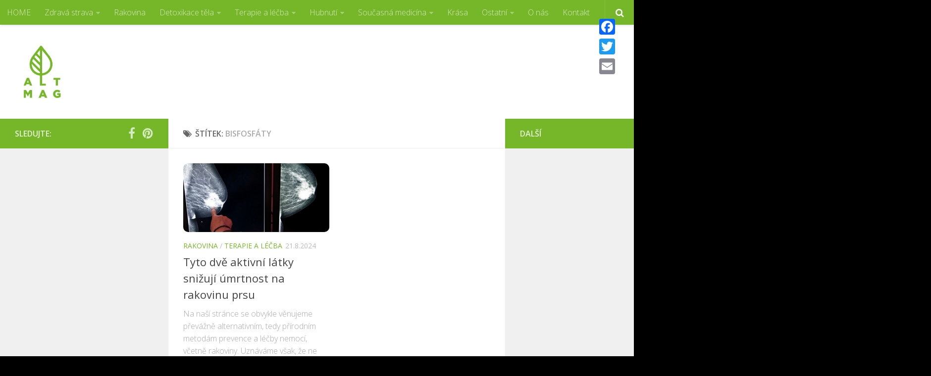

--- FILE ---
content_type: text/html; charset=UTF-8
request_url: https://www.alternativnimagazin.cz/tag/bisfosfaty/
body_size: 18458
content:
<!DOCTYPE html>
<html class="no-js" lang="cs">
<head>
  <meta charset="UTF-8">
  <meta name="viewport" content="width=device-width, initial-scale=1.0">
  <link rel="profile" href="http://gmpg.org/xfn/11">
  <link rel="pingback" href="https://www.alternativnimagazin.cz/xmlrpc.php">

          <style id="dyn-style-fonts" type="text/css">
                    </style>
        <meta name='robots' content='index, follow, max-image-preview:large, max-snippet:-1, max-video-preview:-1' />
	<style>img:is([sizes="auto" i], [sizes^="auto," i]) { contain-intrinsic-size: 3000px 1500px }</style>
	<script>document.documentElement.className = document.documentElement.className.replace("no-js","js");</script>

	<!-- This site is optimized with the Yoast SEO plugin v26.7 - https://yoast.com/wordpress/plugins/seo/ -->
	<title>bisfosfáty Archivy - Alternativní Magazín.cz</title>
	<link rel="canonical" href="https://www.alternativnimagazin.cz/tag/bisfosfaty/" />
	<meta property="og:locale" content="cs_CZ" />
	<meta property="og:type" content="article" />
	<meta property="og:title" content="bisfosfáty Archivy - Alternativní Magazín.cz" />
	<meta property="og:url" content="https://www.alternativnimagazin.cz/tag/bisfosfaty/" />
	<meta property="og:site_name" content="Alternativní Magazín.cz" />
	<meta name="twitter:card" content="summary_large_image" />
	<script type="application/ld+json" class="yoast-schema-graph">{"@context":"https://schema.org","@graph":[{"@type":"CollectionPage","@id":"https://www.alternativnimagazin.cz/tag/bisfosfaty/","url":"https://www.alternativnimagazin.cz/tag/bisfosfaty/","name":"bisfosfáty Archivy - Alternativní Magazín.cz","isPartOf":{"@id":"https://www.alternativnimagazin.cz/#website"},"primaryImageOfPage":{"@id":"https://www.alternativnimagazin.cz/tag/bisfosfaty/#primaryimage"},"image":{"@id":"https://www.alternativnimagazin.cz/tag/bisfosfaty/#primaryimage"},"thumbnailUrl":"https://www.alternativnimagazin.cz/wp-content/uploads/2015/11/rakovina-prsnika-a-genericke-lieky.jpg","breadcrumb":{"@id":"https://www.alternativnimagazin.cz/tag/bisfosfaty/#breadcrumb"},"inLanguage":"cs"},{"@type":"ImageObject","inLanguage":"cs","@id":"https://www.alternativnimagazin.cz/tag/bisfosfaty/#primaryimage","url":"https://www.alternativnimagazin.cz/wp-content/uploads/2015/11/rakovina-prsnika-a-genericke-lieky.jpg","contentUrl":"https://www.alternativnimagazin.cz/wp-content/uploads/2015/11/rakovina-prsnika-a-genericke-lieky.jpg","width":800,"height":418},{"@type":"BreadcrumbList","@id":"https://www.alternativnimagazin.cz/tag/bisfosfaty/#breadcrumb","itemListElement":[{"@type":"ListItem","position":1,"name":"Domů","item":"https://www.alternativnimagazin.cz/"},{"@type":"ListItem","position":2,"name":"bisfosfáty"}]},{"@type":"WebSite","@id":"https://www.alternativnimagazin.cz/#website","url":"https://www.alternativnimagazin.cz/","name":"Alternativní Magazín.cz","description":"Alternativní magazín","publisher":{"@id":"https://www.alternativnimagazin.cz/#organization"},"potentialAction":[{"@type":"SearchAction","target":{"@type":"EntryPoint","urlTemplate":"https://www.alternativnimagazin.cz/?s={search_term_string}"},"query-input":{"@type":"PropertyValueSpecification","valueRequired":true,"valueName":"search_term_string"}}],"inLanguage":"cs"},{"@type":"Organization","@id":"https://www.alternativnimagazin.cz/#organization","name":"Alternativní Magazín.cz","url":"https://www.alternativnimagazin.cz/","logo":{"@type":"ImageObject","inLanguage":"cs","@id":"https://www.alternativnimagazin.cz/#/schema/logo/image/","url":"https://www.alternativnimagazin.cz/wp-content/uploads/2020/11/cropped-Logo-ALTMAG-zelene╠u.jpg","contentUrl":"https://www.alternativnimagazin.cz/wp-content/uploads/2020/11/cropped-Logo-ALTMAG-zelene╠u.jpg","width":1182,"height":1182,"caption":"Alternativní Magazín.cz"},"image":{"@id":"https://www.alternativnimagazin.cz/#/schema/logo/image/"}}]}</script>
	<!-- / Yoast SEO plugin. -->


<link rel='dns-prefetch' href='//static.addtoany.com' />
<link rel='dns-prefetch' href='//www.googletagmanager.com' />
<link rel='dns-prefetch' href='//pagead2.googlesyndication.com' />
<link rel="alternate" type="application/rss+xml" title="Alternativní Magazín.cz &raquo; RSS zdroj" href="https://www.alternativnimagazin.cz/feed/" />
<link rel="alternate" type="application/rss+xml" title="Alternativní Magazín.cz &raquo; RSS komentářů" href="https://www.alternativnimagazin.cz/comments/feed/" />
<link id="hu-user-gfont" href="//fonts.googleapis.com/css?family=Open+Sans:400,400italic,300italic,300,600&subset=latin,latin-ext" rel="stylesheet" type="text/css"><link rel="alternate" type="application/rss+xml" title="Alternativní Magazín.cz &raquo; RSS pro štítek bisfosfáty" href="https://www.alternativnimagazin.cz/tag/bisfosfaty/feed/" />
<script type="text/javascript">
/* <![CDATA[ */
window._wpemojiSettings = {"baseUrl":"https:\/\/s.w.org\/images\/core\/emoji\/16.0.1\/72x72\/","ext":".png","svgUrl":"https:\/\/s.w.org\/images\/core\/emoji\/16.0.1\/svg\/","svgExt":".svg","source":{"concatemoji":"https:\/\/www.alternativnimagazin.cz\/wp-includes\/js\/wp-emoji-release.min.js?ver=6.8.3"}};
/*! This file is auto-generated */
!function(s,n){var o,i,e;function c(e){try{var t={supportTests:e,timestamp:(new Date).valueOf()};sessionStorage.setItem(o,JSON.stringify(t))}catch(e){}}function p(e,t,n){e.clearRect(0,0,e.canvas.width,e.canvas.height),e.fillText(t,0,0);var t=new Uint32Array(e.getImageData(0,0,e.canvas.width,e.canvas.height).data),a=(e.clearRect(0,0,e.canvas.width,e.canvas.height),e.fillText(n,0,0),new Uint32Array(e.getImageData(0,0,e.canvas.width,e.canvas.height).data));return t.every(function(e,t){return e===a[t]})}function u(e,t){e.clearRect(0,0,e.canvas.width,e.canvas.height),e.fillText(t,0,0);for(var n=e.getImageData(16,16,1,1),a=0;a<n.data.length;a++)if(0!==n.data[a])return!1;return!0}function f(e,t,n,a){switch(t){case"flag":return n(e,"\ud83c\udff3\ufe0f\u200d\u26a7\ufe0f","\ud83c\udff3\ufe0f\u200b\u26a7\ufe0f")?!1:!n(e,"\ud83c\udde8\ud83c\uddf6","\ud83c\udde8\u200b\ud83c\uddf6")&&!n(e,"\ud83c\udff4\udb40\udc67\udb40\udc62\udb40\udc65\udb40\udc6e\udb40\udc67\udb40\udc7f","\ud83c\udff4\u200b\udb40\udc67\u200b\udb40\udc62\u200b\udb40\udc65\u200b\udb40\udc6e\u200b\udb40\udc67\u200b\udb40\udc7f");case"emoji":return!a(e,"\ud83e\udedf")}return!1}function g(e,t,n,a){var r="undefined"!=typeof WorkerGlobalScope&&self instanceof WorkerGlobalScope?new OffscreenCanvas(300,150):s.createElement("canvas"),o=r.getContext("2d",{willReadFrequently:!0}),i=(o.textBaseline="top",o.font="600 32px Arial",{});return e.forEach(function(e){i[e]=t(o,e,n,a)}),i}function t(e){var t=s.createElement("script");t.src=e,t.defer=!0,s.head.appendChild(t)}"undefined"!=typeof Promise&&(o="wpEmojiSettingsSupports",i=["flag","emoji"],n.supports={everything:!0,everythingExceptFlag:!0},e=new Promise(function(e){s.addEventListener("DOMContentLoaded",e,{once:!0})}),new Promise(function(t){var n=function(){try{var e=JSON.parse(sessionStorage.getItem(o));if("object"==typeof e&&"number"==typeof e.timestamp&&(new Date).valueOf()<e.timestamp+604800&&"object"==typeof e.supportTests)return e.supportTests}catch(e){}return null}();if(!n){if("undefined"!=typeof Worker&&"undefined"!=typeof OffscreenCanvas&&"undefined"!=typeof URL&&URL.createObjectURL&&"undefined"!=typeof Blob)try{var e="postMessage("+g.toString()+"("+[JSON.stringify(i),f.toString(),p.toString(),u.toString()].join(",")+"));",a=new Blob([e],{type:"text/javascript"}),r=new Worker(URL.createObjectURL(a),{name:"wpTestEmojiSupports"});return void(r.onmessage=function(e){c(n=e.data),r.terminate(),t(n)})}catch(e){}c(n=g(i,f,p,u))}t(n)}).then(function(e){for(var t in e)n.supports[t]=e[t],n.supports.everything=n.supports.everything&&n.supports[t],"flag"!==t&&(n.supports.everythingExceptFlag=n.supports.everythingExceptFlag&&n.supports[t]);n.supports.everythingExceptFlag=n.supports.everythingExceptFlag&&!n.supports.flag,n.DOMReady=!1,n.readyCallback=function(){n.DOMReady=!0}}).then(function(){return e}).then(function(){var e;n.supports.everything||(n.readyCallback(),(e=n.source||{}).concatemoji?t(e.concatemoji):e.wpemoji&&e.twemoji&&(t(e.twemoji),t(e.wpemoji)))}))}((window,document),window._wpemojiSettings);
/* ]]> */
</script>
<!-- www.alternativnimagazin.cz is managing ads with Advanced Ads 2.0.16 – https://wpadvancedads.com/ --><script id="alter-ready">
			window.advanced_ads_ready=function(e,a){a=a||"complete";var d=function(e){return"interactive"===a?"loading"!==e:"complete"===e};d(document.readyState)?e():document.addEventListener("readystatechange",(function(a){d(a.target.readyState)&&e()}),{once:"interactive"===a})},window.advanced_ads_ready_queue=window.advanced_ads_ready_queue||[];		</script>
		<link rel='stylesheet' id='font-customizer-style-css' href='https://www.alternativnimagazin.cz/wp-content/themes/hueman-pro/addons/pro/wfc/front/assets/css/font_customizer.min.css?ver=2.0.22' type='text/css' media='all' />
<link rel='stylesheet' id='dashicons-css' href='https://www.alternativnimagazin.cz/wp-includes/css/dashicons.min.css?ver=6.8.3' type='text/css' media='all' />
<link rel='stylesheet' id='post-views-counter-frontend-css' href='https://www.alternativnimagazin.cz/wp-content/plugins/post-views-counter/css/frontend.css?ver=1.7.0' type='text/css' media='all' />
<style id='wp-emoji-styles-inline-css' type='text/css'>

	img.wp-smiley, img.emoji {
		display: inline !important;
		border: none !important;
		box-shadow: none !important;
		height: 1em !important;
		width: 1em !important;
		margin: 0 0.07em !important;
		vertical-align: -0.1em !important;
		background: none !important;
		padding: 0 !important;
	}
</style>
<link rel='stylesheet' id='wp-block-library-css' href='https://www.alternativnimagazin.cz/wp-includes/css/dist/block-library/style.min.css?ver=6.8.3' type='text/css' media='all' />
<style id='classic-theme-styles-inline-css' type='text/css'>
/*! This file is auto-generated */
.wp-block-button__link{color:#fff;background-color:#32373c;border-radius:9999px;box-shadow:none;text-decoration:none;padding:calc(.667em + 2px) calc(1.333em + 2px);font-size:1.125em}.wp-block-file__button{background:#32373c;color:#fff;text-decoration:none}
</style>
<style id='global-styles-inline-css' type='text/css'>
:root{--wp--preset--aspect-ratio--square: 1;--wp--preset--aspect-ratio--4-3: 4/3;--wp--preset--aspect-ratio--3-4: 3/4;--wp--preset--aspect-ratio--3-2: 3/2;--wp--preset--aspect-ratio--2-3: 2/3;--wp--preset--aspect-ratio--16-9: 16/9;--wp--preset--aspect-ratio--9-16: 9/16;--wp--preset--color--black: #000000;--wp--preset--color--cyan-bluish-gray: #abb8c3;--wp--preset--color--white: #ffffff;--wp--preset--color--pale-pink: #f78da7;--wp--preset--color--vivid-red: #cf2e2e;--wp--preset--color--luminous-vivid-orange: #ff6900;--wp--preset--color--luminous-vivid-amber: #fcb900;--wp--preset--color--light-green-cyan: #7bdcb5;--wp--preset--color--vivid-green-cyan: #00d084;--wp--preset--color--pale-cyan-blue: #8ed1fc;--wp--preset--color--vivid-cyan-blue: #0693e3;--wp--preset--color--vivid-purple: #9b51e0;--wp--preset--gradient--vivid-cyan-blue-to-vivid-purple: linear-gradient(135deg,rgba(6,147,227,1) 0%,rgb(155,81,224) 100%);--wp--preset--gradient--light-green-cyan-to-vivid-green-cyan: linear-gradient(135deg,rgb(122,220,180) 0%,rgb(0,208,130) 100%);--wp--preset--gradient--luminous-vivid-amber-to-luminous-vivid-orange: linear-gradient(135deg,rgba(252,185,0,1) 0%,rgba(255,105,0,1) 100%);--wp--preset--gradient--luminous-vivid-orange-to-vivid-red: linear-gradient(135deg,rgba(255,105,0,1) 0%,rgb(207,46,46) 100%);--wp--preset--gradient--very-light-gray-to-cyan-bluish-gray: linear-gradient(135deg,rgb(238,238,238) 0%,rgb(169,184,195) 100%);--wp--preset--gradient--cool-to-warm-spectrum: linear-gradient(135deg,rgb(74,234,220) 0%,rgb(151,120,209) 20%,rgb(207,42,186) 40%,rgb(238,44,130) 60%,rgb(251,105,98) 80%,rgb(254,248,76) 100%);--wp--preset--gradient--blush-light-purple: linear-gradient(135deg,rgb(255,206,236) 0%,rgb(152,150,240) 100%);--wp--preset--gradient--blush-bordeaux: linear-gradient(135deg,rgb(254,205,165) 0%,rgb(254,45,45) 50%,rgb(107,0,62) 100%);--wp--preset--gradient--luminous-dusk: linear-gradient(135deg,rgb(255,203,112) 0%,rgb(199,81,192) 50%,rgb(65,88,208) 100%);--wp--preset--gradient--pale-ocean: linear-gradient(135deg,rgb(255,245,203) 0%,rgb(182,227,212) 50%,rgb(51,167,181) 100%);--wp--preset--gradient--electric-grass: linear-gradient(135deg,rgb(202,248,128) 0%,rgb(113,206,126) 100%);--wp--preset--gradient--midnight: linear-gradient(135deg,rgb(2,3,129) 0%,rgb(40,116,252) 100%);--wp--preset--font-size--small: 13px;--wp--preset--font-size--medium: 20px;--wp--preset--font-size--large: 36px;--wp--preset--font-size--x-large: 42px;--wp--preset--spacing--20: 0.44rem;--wp--preset--spacing--30: 0.67rem;--wp--preset--spacing--40: 1rem;--wp--preset--spacing--50: 1.5rem;--wp--preset--spacing--60: 2.25rem;--wp--preset--spacing--70: 3.38rem;--wp--preset--spacing--80: 5.06rem;--wp--preset--shadow--natural: 6px 6px 9px rgba(0, 0, 0, 0.2);--wp--preset--shadow--deep: 12px 12px 50px rgba(0, 0, 0, 0.4);--wp--preset--shadow--sharp: 6px 6px 0px rgba(0, 0, 0, 0.2);--wp--preset--shadow--outlined: 6px 6px 0px -3px rgba(255, 255, 255, 1), 6px 6px rgba(0, 0, 0, 1);--wp--preset--shadow--crisp: 6px 6px 0px rgba(0, 0, 0, 1);}:where(.is-layout-flex){gap: 0.5em;}:where(.is-layout-grid){gap: 0.5em;}body .is-layout-flex{display: flex;}.is-layout-flex{flex-wrap: wrap;align-items: center;}.is-layout-flex > :is(*, div){margin: 0;}body .is-layout-grid{display: grid;}.is-layout-grid > :is(*, div){margin: 0;}:where(.wp-block-columns.is-layout-flex){gap: 2em;}:where(.wp-block-columns.is-layout-grid){gap: 2em;}:where(.wp-block-post-template.is-layout-flex){gap: 1.25em;}:where(.wp-block-post-template.is-layout-grid){gap: 1.25em;}.has-black-color{color: var(--wp--preset--color--black) !important;}.has-cyan-bluish-gray-color{color: var(--wp--preset--color--cyan-bluish-gray) !important;}.has-white-color{color: var(--wp--preset--color--white) !important;}.has-pale-pink-color{color: var(--wp--preset--color--pale-pink) !important;}.has-vivid-red-color{color: var(--wp--preset--color--vivid-red) !important;}.has-luminous-vivid-orange-color{color: var(--wp--preset--color--luminous-vivid-orange) !important;}.has-luminous-vivid-amber-color{color: var(--wp--preset--color--luminous-vivid-amber) !important;}.has-light-green-cyan-color{color: var(--wp--preset--color--light-green-cyan) !important;}.has-vivid-green-cyan-color{color: var(--wp--preset--color--vivid-green-cyan) !important;}.has-pale-cyan-blue-color{color: var(--wp--preset--color--pale-cyan-blue) !important;}.has-vivid-cyan-blue-color{color: var(--wp--preset--color--vivid-cyan-blue) !important;}.has-vivid-purple-color{color: var(--wp--preset--color--vivid-purple) !important;}.has-black-background-color{background-color: var(--wp--preset--color--black) !important;}.has-cyan-bluish-gray-background-color{background-color: var(--wp--preset--color--cyan-bluish-gray) !important;}.has-white-background-color{background-color: var(--wp--preset--color--white) !important;}.has-pale-pink-background-color{background-color: var(--wp--preset--color--pale-pink) !important;}.has-vivid-red-background-color{background-color: var(--wp--preset--color--vivid-red) !important;}.has-luminous-vivid-orange-background-color{background-color: var(--wp--preset--color--luminous-vivid-orange) !important;}.has-luminous-vivid-amber-background-color{background-color: var(--wp--preset--color--luminous-vivid-amber) !important;}.has-light-green-cyan-background-color{background-color: var(--wp--preset--color--light-green-cyan) !important;}.has-vivid-green-cyan-background-color{background-color: var(--wp--preset--color--vivid-green-cyan) !important;}.has-pale-cyan-blue-background-color{background-color: var(--wp--preset--color--pale-cyan-blue) !important;}.has-vivid-cyan-blue-background-color{background-color: var(--wp--preset--color--vivid-cyan-blue) !important;}.has-vivid-purple-background-color{background-color: var(--wp--preset--color--vivid-purple) !important;}.has-black-border-color{border-color: var(--wp--preset--color--black) !important;}.has-cyan-bluish-gray-border-color{border-color: var(--wp--preset--color--cyan-bluish-gray) !important;}.has-white-border-color{border-color: var(--wp--preset--color--white) !important;}.has-pale-pink-border-color{border-color: var(--wp--preset--color--pale-pink) !important;}.has-vivid-red-border-color{border-color: var(--wp--preset--color--vivid-red) !important;}.has-luminous-vivid-orange-border-color{border-color: var(--wp--preset--color--luminous-vivid-orange) !important;}.has-luminous-vivid-amber-border-color{border-color: var(--wp--preset--color--luminous-vivid-amber) !important;}.has-light-green-cyan-border-color{border-color: var(--wp--preset--color--light-green-cyan) !important;}.has-vivid-green-cyan-border-color{border-color: var(--wp--preset--color--vivid-green-cyan) !important;}.has-pale-cyan-blue-border-color{border-color: var(--wp--preset--color--pale-cyan-blue) !important;}.has-vivid-cyan-blue-border-color{border-color: var(--wp--preset--color--vivid-cyan-blue) !important;}.has-vivid-purple-border-color{border-color: var(--wp--preset--color--vivid-purple) !important;}.has-vivid-cyan-blue-to-vivid-purple-gradient-background{background: var(--wp--preset--gradient--vivid-cyan-blue-to-vivid-purple) !important;}.has-light-green-cyan-to-vivid-green-cyan-gradient-background{background: var(--wp--preset--gradient--light-green-cyan-to-vivid-green-cyan) !important;}.has-luminous-vivid-amber-to-luminous-vivid-orange-gradient-background{background: var(--wp--preset--gradient--luminous-vivid-amber-to-luminous-vivid-orange) !important;}.has-luminous-vivid-orange-to-vivid-red-gradient-background{background: var(--wp--preset--gradient--luminous-vivid-orange-to-vivid-red) !important;}.has-very-light-gray-to-cyan-bluish-gray-gradient-background{background: var(--wp--preset--gradient--very-light-gray-to-cyan-bluish-gray) !important;}.has-cool-to-warm-spectrum-gradient-background{background: var(--wp--preset--gradient--cool-to-warm-spectrum) !important;}.has-blush-light-purple-gradient-background{background: var(--wp--preset--gradient--blush-light-purple) !important;}.has-blush-bordeaux-gradient-background{background: var(--wp--preset--gradient--blush-bordeaux) !important;}.has-luminous-dusk-gradient-background{background: var(--wp--preset--gradient--luminous-dusk) !important;}.has-pale-ocean-gradient-background{background: var(--wp--preset--gradient--pale-ocean) !important;}.has-electric-grass-gradient-background{background: var(--wp--preset--gradient--electric-grass) !important;}.has-midnight-gradient-background{background: var(--wp--preset--gradient--midnight) !important;}.has-small-font-size{font-size: var(--wp--preset--font-size--small) !important;}.has-medium-font-size{font-size: var(--wp--preset--font-size--medium) !important;}.has-large-font-size{font-size: var(--wp--preset--font-size--large) !important;}.has-x-large-font-size{font-size: var(--wp--preset--font-size--x-large) !important;}
:where(.wp-block-post-template.is-layout-flex){gap: 1.25em;}:where(.wp-block-post-template.is-layout-grid){gap: 1.25em;}
:where(.wp-block-columns.is-layout-flex){gap: 2em;}:where(.wp-block-columns.is-layout-grid){gap: 2em;}
:root :where(.wp-block-pullquote){font-size: 1.5em;line-height: 1.6;}
</style>
<link rel='stylesheet' id='cptch_stylesheet-css' href='https://www.alternativnimagazin.cz/wp-content/plugins/captcha/css/front_end_style.css?ver=4.4.5' type='text/css' media='all' />
<link rel='stylesheet' id='cptch_desktop_style-css' href='https://www.alternativnimagazin.cz/wp-content/plugins/captcha/css/desktop_style.css?ver=4.4.5' type='text/css' media='all' />
<link rel='stylesheet' id='contact-form-7-css' href='https://www.alternativnimagazin.cz/wp-content/plugins/contact-form-7/includes/css/styles.css?ver=6.1.4' type='text/css' media='all' />
<link rel='stylesheet' id='responsive-lightbox-prettyphoto-css' href='https://www.alternativnimagazin.cz/wp-content/plugins/responsive-lightbox/assets/prettyphoto/prettyPhoto.min.css?ver=3.1.6' type='text/css' media='all' />
<link rel='stylesheet' id='mc4wp-form-themes-css' href='https://www.alternativnimagazin.cz/wp-content/plugins/mailchimp-for-wp/assets/css/form-themes.css?ver=4.10.9' type='text/css' media='all' />
<link rel='stylesheet' id='crp-style-text-only-css' href='https://www.alternativnimagazin.cz/wp-content/plugins/contextual-related-posts/css/text-only.min.css?ver=4.1.0' type='text/css' media='all' />
<link rel='stylesheet' id='parent-style-css' href='https://www.alternativnimagazin.cz/wp-content/themes/hueman-pro/style.css?ver=6.8.3' type='text/css' media='all' />
<link rel='stylesheet' id='hph-front-style-css' href='https://www.alternativnimagazin.cz/wp-content/themes/hueman-pro//addons/assets/front/css/hph-front.min.css?ver=1769354105' type='text/css' media='all' />
<link rel='stylesheet' id='hueman-main-style-css' href='https://www.alternativnimagazin.cz/wp-content/themes/hueman-pro/assets/front/css/main.min.css?ver=1.0.9' type='text/css' media='all' />
<link rel='stylesheet' id='theme-stylesheet-css' href='https://www.alternativnimagazin.cz/wp-content/themes/hueman-pro-child/style.css?ver=1.0.9' type='text/css' media='all' />
<link rel='stylesheet' id='hueman-font-awesome-css' href='https://www.alternativnimagazin.cz/wp-content/themes/hueman-pro/assets/front/css/font-awesome.min.css?ver=1.0.9' type='text/css' media='all' />
<link rel='stylesheet' id='addtoany-css' href='https://www.alternativnimagazin.cz/wp-content/plugins/add-to-any/addtoany.min.css?ver=1.16' type='text/css' media='all' />
<style id='addtoany-inline-css' type='text/css'>
@media screen and (max-width:980px){
.a2a_floating_style.a2a_vertical_style{display:none;}
}
/* Don't display floating buttons on homepage */
.home .a2a_floating_style {
    display: none;
}
</style>
<link rel='stylesheet' id='__EPYT__style-css' href='https://www.alternativnimagazin.cz/wp-content/plugins/youtube-embed-plus/styles/ytprefs.min.css?ver=14.2.4' type='text/css' media='all' />
<style id='__EPYT__style-inline-css' type='text/css'>

                .epyt-gallery-thumb {
                        width: 33.333%;
                }
                
</style>
<script type="text/javascript" src="https://www.alternativnimagazin.cz/wp-includes/js/jquery/jquery.min.js?ver=3.7.1" id="jquery-core-js"></script>
<script type="text/javascript" src="https://www.alternativnimagazin.cz/wp-includes/js/jquery/jquery-migrate.min.js?ver=3.4.1" id="jquery-migrate-js"></script>
<script type="text/javascript" id="jquery-js-after">
/* <![CDATA[ */
jQuery(document).ready(function() {
	jQuery(".0a17e2a17f7426c40e41fe535214e421").click(function() {
		jQuery.post(
			"https://www.alternativnimagazin.cz/wp-admin/admin-ajax.php", {
				"action": "quick_adsense_onpost_ad_click",
				"quick_adsense_onpost_ad_index": jQuery(this).attr("data-index"),
				"quick_adsense_nonce": "d5e0a1d615",
			}, function(response) { }
		);
	});
});
/* ]]> */
</script>
<script type="text/javascript" id="addtoany-core-js-before">
/* <![CDATA[ */
window.a2a_config=window.a2a_config||{};a2a_config.callbacks=[];a2a_config.overlays=[];a2a_config.templates={};a2a_localize = {
	Share: "Share",
	Save: "Save",
	Subscribe: "Subscribe",
	Email: "Email",
	Bookmark: "Bookmark",
	ShowAll: "Show all",
	ShowLess: "Show less",
	FindServices: "Find service(s)",
	FindAnyServiceToAddTo: "Instantly find any service to add to",
	PoweredBy: "Powered by",
	ShareViaEmail: "Share via email",
	SubscribeViaEmail: "Subscribe via email",
	BookmarkInYourBrowser: "Bookmark in your browser",
	BookmarkInstructions: "Press Ctrl+D or \u2318+D to bookmark this page",
	AddToYourFavorites: "Add to your favorites",
	SendFromWebOrProgram: "Send from any email address or email program",
	EmailProgram: "Email program",
	More: "More&#8230;",
	ThanksForSharing: "Thanks for sharing!",
	ThanksForFollowing: "Thanks for following!"
};
/* ]]> */
</script>
<script type="text/javascript" defer src="https://static.addtoany.com/menu/page.js" id="addtoany-core-js"></script>
<script type="text/javascript" defer src="https://www.alternativnimagazin.cz/wp-content/plugins/add-to-any/addtoany.min.js?ver=1.1" id="addtoany-jquery-js"></script>
<script type="text/javascript" src="https://www.alternativnimagazin.cz/wp-content/plugins/responsive-lightbox/assets/prettyphoto/jquery.prettyPhoto.min.js?ver=3.1.6" id="responsive-lightbox-prettyphoto-js"></script>
<script type="text/javascript" src="https://www.alternativnimagazin.cz/wp-includes/js/underscore.min.js?ver=1.13.7" id="underscore-js"></script>
<script type="text/javascript" src="https://www.alternativnimagazin.cz/wp-content/plugins/responsive-lightbox/assets/infinitescroll/infinite-scroll.pkgd.min.js?ver=4.0.1" id="responsive-lightbox-infinite-scroll-js"></script>
<script type="text/javascript" src="https://www.alternativnimagazin.cz/wp-content/plugins/responsive-lightbox/assets/dompurify/purify.min.js?ver=3.3.1" id="dompurify-js"></script>
<script type="text/javascript" id="responsive-lightbox-sanitizer-js-before">
/* <![CDATA[ */
window.RLG = window.RLG || {}; window.RLG.sanitizeAllowedHosts = ["youtube.com","www.youtube.com","youtu.be","vimeo.com","player.vimeo.com"];
/* ]]> */
</script>
<script type="text/javascript" src="https://www.alternativnimagazin.cz/wp-content/plugins/responsive-lightbox/js/sanitizer.js?ver=2.6.1" id="responsive-lightbox-sanitizer-js"></script>
<script type="text/javascript" id="responsive-lightbox-js-before">
/* <![CDATA[ */
var rlArgs = {"script":"prettyphoto","selector":"lightbox","customEvents":"","activeGalleries":true,"animationSpeed":"normal","slideshow":false,"slideshowDelay":5000,"slideshowAutoplay":false,"opacity":"0.75","showTitle":true,"allowResize":true,"allowExpand":true,"width":1080,"height":720,"separator":"\/","theme":"pp_default","horizontalPadding":20,"hideFlash":false,"wmode":"opaque","videoAutoplay":false,"modal":false,"deeplinking":false,"overlayGallery":true,"keyboardShortcuts":true,"social":false,"woocommerce_gallery":false,"ajaxurl":"https:\/\/www.alternativnimagazin.cz\/wp-admin\/admin-ajax.php","nonce":"331b10fc2e","preview":false,"postId":1017,"scriptExtension":false};
/* ]]> */
</script>
<script type="text/javascript" src="https://www.alternativnimagazin.cz/wp-content/plugins/responsive-lightbox/js/front.js?ver=2.6.1" id="responsive-lightbox-js"></script>

<!-- Google tag (gtag.js) snippet added by Site Kit -->
<!-- Google Analytics snippet added by Site Kit -->
<script type="text/javascript" src="https://www.googletagmanager.com/gtag/js?id=GT-MB8J9WL" id="google_gtagjs-js" async></script>
<script type="text/javascript" id="google_gtagjs-js-after">
/* <![CDATA[ */
window.dataLayer = window.dataLayer || [];function gtag(){dataLayer.push(arguments);}
gtag("set","linker",{"domains":["www.alternativnimagazin.cz"]});
gtag("js", new Date());
gtag("set", "developer_id.dZTNiMT", true);
gtag("config", "GT-MB8J9WL");
/* ]]> */
</script>
<script type="text/javascript" id="__ytprefs__-js-extra">
/* <![CDATA[ */
var _EPYT_ = {"ajaxurl":"https:\/\/www.alternativnimagazin.cz\/wp-admin\/admin-ajax.php","security":"c914c353bc","gallery_scrolloffset":"20","eppathtoscripts":"https:\/\/www.alternativnimagazin.cz\/wp-content\/plugins\/youtube-embed-plus\/scripts\/","eppath":"https:\/\/www.alternativnimagazin.cz\/wp-content\/plugins\/youtube-embed-plus\/","epresponsiveselector":"[\"iframe.__youtube_prefs_widget__\"]","epdovol":"1","version":"14.2.4","evselector":"iframe.__youtube_prefs__[src], iframe[src*=\"youtube.com\/embed\/\"], iframe[src*=\"youtube-nocookie.com\/embed\/\"]","ajax_compat":"","maxres_facade":"eager","ytapi_load":"light","pause_others":"","stopMobileBuffer":"1","facade_mode":"","not_live_on_channel":""};
/* ]]> */
</script>
<script type="text/javascript" src="https://www.alternativnimagazin.cz/wp-content/plugins/youtube-embed-plus/scripts/ytprefs.min.js?ver=14.2.4" id="__ytprefs__-js"></script>
<link rel="https://api.w.org/" href="https://www.alternativnimagazin.cz/wp-json/" /><link rel="alternate" title="JSON" type="application/json" href="https://www.alternativnimagazin.cz/wp-json/wp/v2/tags/1881" /><link rel="EditURI" type="application/rsd+xml" title="RSD" href="https://www.alternativnimagazin.cz/xmlrpc.php?rsd" />
<meta name="generator" content="WordPress 6.8.3" />
<meta name="generator" content="Site Kit by Google 1.170.0" />        
        <script type="text/javascript" language="javascript">
			function jps_custom_functions_set_1(){
							}
		</script>
	
		<style type="text/css">
				div.page-links{
			display:none !important;
		}
			
			
		body .jps-fullpost-link{
	
			display:none;
	
		}
		
		
	
				
	
		</style>
	
		<script src="https://jsc.adskeeper.com/site/1010919.js" async>
</script>

<head>
<script async src="https://fundingchoicesmessages.google.com/i/pub-7012057356948548?ers=1"></script><script>(function() {function signalGooglefcPresent() {if (!window.frames['googlefcPresent']) {if (document.body) {const iframe = document.createElement('iframe'); iframe.style = 'width: 0; height: 0; border: none; z-index: -1000; left: -1000px; top: -1000px;'; iframe.style.display = 'none'; iframe.name = 'googlefcPresent'; document.body.appendChild(iframe);} else {setTimeout(signalGooglefcPresent, 0);}}}signalGooglefcPresent();})();</script>
</head>
            <script type="text/javascript" id="ha-customize-btn">
              jQuery( function($) {
                  $( "#wp-admin-bar-customize").find('a').attr('title', 'Customize this page !' );
              });
            </script>
            <style type="text/css" id="ha-fun-ab">
              @-webkit-keyframes super-rainbow {
                0%   { text-shadow : 0px 0px 2px;}
                20%  { text-shadow : 0px 0px 5px; }
                40%  { text-shadow : 0px 0px 10px; }
                60%  { text-shadow : 0px 0px 13px }
                80%  { text-shadow : 0px 0px 10px; }
                100% { text-shadow : 0px 0px 5px; }
              }
              @-moz-keyframes super-rainbow {
                0%   { text-shadow : 0px 0px 2px;}
                20%  { text-shadow : 0px 0px 5px; }
                40%  { text-shadow : 0px 0px 10px; }
                60%  { text-shadow : 0px 0px 13px }
                80%  { text-shadow : 0px 0px 10px; }
                100% { text-shadow : 0px 0px 5px; }
              }

              #wp-admin-bar-customize .ab-item:before {
                  color:#7ECEFD;
                  -webkit-animation: super-rainbow 4s infinite linear;
                   -moz-animation: super-rainbow 4s infinite linear;
              }
            </style>
        <!--[if lt IE 9]>
<script src="https://www.alternativnimagazin.cz/wp-content/themes/hueman-pro/assets/front/js/ie/html5shiv-printshiv.min.js"></script>
<script src="https://www.alternativnimagazin.cz/wp-content/themes/hueman-pro/assets/front/js/ie/selectivizr.js"></script>
<![endif]-->

<!-- Google AdSense meta tags added by Site Kit -->
<meta name="google-adsense-platform-account" content="ca-host-pub-2644536267352236">
<meta name="google-adsense-platform-domain" content="sitekit.withgoogle.com">
<!-- End Google AdSense meta tags added by Site Kit -->
<!-- There is no amphtml version available for this URL. -->
<!-- Google AdSense snippet added by Site Kit -->
<script type="text/javascript" async="async" src="https://pagead2.googlesyndication.com/pagead/js/adsbygoogle.js?client=ca-pub-7012057356948548&amp;host=ca-host-pub-2644536267352236" crossorigin="anonymous"></script>

<!-- End Google AdSense snippet added by Site Kit -->
<link rel="icon" href="https://www.alternativnimagazin.cz/wp-content/uploads/2020/11/cropped-Logo-ALTMAG-c╠itverec-zeleny╠u-1-150x150.jpg" sizes="32x32" />
<link rel="icon" href="https://www.alternativnimagazin.cz/wp-content/uploads/2020/11/cropped-Logo-ALTMAG-c╠itverec-zeleny╠u-1-300x300.jpg" sizes="192x192" />
<link rel="apple-touch-icon" href="https://www.alternativnimagazin.cz/wp-content/uploads/2020/11/cropped-Logo-ALTMAG-c╠itverec-zeleny╠u-1-300x300.jpg" />
<meta name="msapplication-TileImage" content="https://www.alternativnimagazin.cz/wp-content/uploads/2020/11/cropped-Logo-ALTMAG-c╠itverec-zeleny╠u-1-300x300.jpg" />
<style type="text/css" id="hu-dynamic-style">/* Dynamic CSS: For no styles in head, copy and put the css below in your child theme's style.css, disable dynamic styles */body { font-family:'Open Sans', Arial, sans-serif;font-size:1.00rem }@media only screen and (min-width: 720px) {
        .nav > li { font-size:1.00rem; }
      }.sidebar .widget { padding-left: 20px; padding-right: 20px; padding-top: 20px; }::selection { background-color: #76b72a; }
::-moz-selection { background-color: #76b72a; }a,.themeform label .required,#flexslider-featured .flex-direction-nav .flex-next:hover,#flexslider-featured .flex-direction-nav .flex-prev:hover,.post-hover:hover .post-title a,.post-title a:hover,.s1 .post-nav li a:hover i,.content .post-nav li a:hover i,.post-related a:hover,.s1 .widget_rss ul li a,#footer .widget_rss ul li a,.s1 .widget_calendar a,#footer .widget_calendar a,.s1 .alx-tab .tab-item-category a,.s1 .alx-posts .post-item-category a,.s1 .alx-tab li:hover .tab-item-title a,.s1 .alx-tab li:hover .tab-item-comment a,.s1 .alx-posts li:hover .post-item-title a,#footer .alx-tab .tab-item-category a,#footer .alx-posts .post-item-category a,#footer .alx-tab li:hover .tab-item-title a,#footer .alx-tab li:hover .tab-item-comment a,#footer .alx-posts li:hover .post-item-title a,.comment-tabs li.active a,.comment-awaiting-moderation,.child-menu a:hover,.child-menu .current_page_item > a,.wp-pagenavi a{ color: #76b72a; }.themeform input[type="submit"],.themeform button[type="submit"],.s1 .sidebar-top,.s1 .sidebar-toggle,#flexslider-featured .flex-control-nav li a.flex-active,.post-tags a:hover,.s1 .widget_calendar caption,#footer .widget_calendar caption,.author-bio .bio-avatar:after,.commentlist li.bypostauthor > .comment-body:after,.commentlist li.comment-author-admin > .comment-body:after{ background-color: #76b72a; }.post-format .format-container { border-color: #76b72a; }.s1 .alx-tabs-nav li.active a,#footer .alx-tabs-nav li.active a,.comment-tabs li.active a,.wp-pagenavi a:hover,.wp-pagenavi a:active,.wp-pagenavi span.current{ border-bottom-color: #76b72a!important; }.s2 .post-nav li a:hover i,
.s2 .widget_rss ul li a,
.s2 .widget_calendar a,
.s2 .alx-tab .tab-item-category a,
.s2 .alx-posts .post-item-category a,
.s2 .alx-tab li:hover .tab-item-title a,
.s2 .alx-tab li:hover .tab-item-comment a,
.s2 .alx-posts li:hover .post-item-title a { color: #76b72a; }
.s2 .sidebar-top,.s2 .sidebar-toggle,.post-comments,.jp-play-bar,.jp-volume-bar-value,.s2 .widget_calendar caption{ background-color: #76b72a; }.s2 .alx-tabs-nav li.active a { border-bottom-color: #76b72a; }
.post-comments span:before { border-right-color: #76b72a; }
      .search-expand,
              #nav-topbar.nav-container { background-color: #76b72a}@media only screen and (min-width: 720px) {
                #nav-topbar .nav ul { background-color: #76b72a; }
              }.is-scrolled #header .nav-container.desktop-sticky,
              .is-scrolled #header .search-expand { background-color: #76b72a; background-color: rgba(118,183,42,0.90) }.is-scrolled .topbar-transparent #nav-topbar.desktop-sticky .nav ul { background-color: #76b72a; background-color: rgba(118,183,42,0.95) }#header { background-color: #ffffff; }
@media only screen and (min-width: 720px) {
  #nav-header .nav ul { background-color: #ffffff; }
}
        #header #nav-mobile { background-color: #76b72a; }.is-scrolled #header #nav-mobile { background-color: #76b72a; background-color: rgba(118,183,42,0.90) }#nav-header.nav-container, #main-header-search .search-expand { background-color: #76b72a; }
@media only screen and (min-width: 720px) {
  #nav-header .nav ul { background-color: #76b72a; }
}
        #footer-bottom { background-color: #0a0000; }.site-title a img { max-height: 110px; }img { -webkit-border-radius: 10px; border-radius: 10px; }body { background-color: #000000; }</style>
		<style type="text/css" id="wp-custom-css">
			@media only screen and (max-width: 768px) {
	.wp-pagenavi span.pages {
		width: 100%;
		display: block;
	}
	
	.wp-pagenavi .page {
		display: block;
		float: left;
	} 
}		</style>
		        <style id="dyn-style-others" type="text/css">
                    </style>
                    <style id="grids-css" type="text/css">
                .post-list .grid-item {float: left; }
                .cols-1 .grid-item { width: 100%; }
                .cols-2 .grid-item { width: 50%; }
                .cols-3 .grid-item { width: 33.3%; }
                .cols-4 .grid-item { width: 25%; }
                @media only screen and (max-width: 719px) {
                      #grid-wrapper .grid-item{
                        width: 100%;
                      }
                }
            </style>
              <script async src="https://fundingchoicesmessages.google.com/i/pub-7012057356948548?ers=1" nonce="s3d-WUbHyZ1tAJcg_1izPA"></script><script nonce="s3d-WUbHyZ1tAJcg_1izPA">(function() {function signalGooglefcPresent() {if (!window.frames['googlefcPresent']) {if (document.body) {const iframe = document.createElement('iframe'); iframe.style = 'width: 0; height: 0; border: none; z-index: -1000; left: -1000px; top: -1000px;'; iframe.style.display = 'none'; iframe.name = 'googlefcPresent'; document.body.appendChild(iframe);} else {setTimeout(signalGooglefcPresent, 0);}}}signalGooglefcPresent();})();</script>  
</head>

<body class="archive tag tag-bisfosfaty tag-1881 wp-custom-logo wp-theme-hueman-pro wp-child-theme-hueman-pro-child col-3cm boxed topbar-enabled header-desktop-sticky header-mobile-sticky chrome aa-prefix-alter-">

<div id="wrapper">

  
  <header id="header" class="top-menu-mobile-on one-mobile-menu top_menu header-ads-desktop  topbar-transparent">
        <nav class="nav-container group mobile-menu mobile-sticky " id="nav-mobile" data-menu-id="header-1">
  <div class="mobile-title-logo-in-header">                <p class="site-title"><a class="custom-logo-link" href="https://www.alternativnimagazin.cz/" rel="home" title="Alternativní Magazín.cz | Home page"><img src="https://www.alternativnimagazin.cz/wp-content/uploads/2020/11/cropped-Logo-ALTMAG-zelene╠u-4.jpg" alt="Alternativní Magazín.cz"></a></p>
              </div>
        
                    <!-- <div class="ham__navbar-toggler collapsed" aria-expanded="false">
          <div class="ham__navbar-span-wrapper">
            <span class="ham-toggler-menu__span"></span>
          </div>
        </div> -->
        <div class="ham__navbar-toggler-two collapsed" title="Menu" aria-expanded="false">
          <div class="ham__navbar-span-wrapper">
            <span class="line line-1"></span>
            <span class="line line-2"></span>
            <span class="line line-3"></span>
          </div>
        </div>
            
      <div class="nav-text"></div>
      <div class="nav-wrap container">
                  <ul class="nav container-inner group mobile-search">
                            <li>
                  <form method="get" class="searchform themeform" action="https://www.alternativnimagazin.cz/">
	<div>
		<input type="text" class="search" name="s" onblur="if(this.value=='')this.value='Zadejte hledaný text a stiskněte enter';" onfocus="if(this.value=='Zadejte hledaný text a stiskněte enter')this.value='';" value="Zadejte hledaný text a stiskněte enter" />
	</div>
</form>                </li>
                      </ul>
                <ul id="menu-menu-kategorie" class="nav container-inner group"><li id="menu-item-7499" class="menu-item menu-item-type-custom menu-item-object-custom menu-item-home menu-item-7499"><a href="http://www.alternativnimagazin.cz/">HOME</a></li>
<li id="menu-item-78" class="menu-item menu-item-type-taxonomy menu-item-object-category menu-item-has-children menu-item-78"><a href="https://www.alternativnimagazin.cz/category/strava/">Zdravá strava</a>
<ul class="sub-menu">
	<li id="menu-item-81" class="menu-item menu-item-type-taxonomy menu-item-object-category menu-item-81"><a href="https://www.alternativnimagazin.cz/category/strava/doplnky-stravy/">Doplňky stravy</a></li>
	<li id="menu-item-7495" class="menu-item menu-item-type-taxonomy menu-item-object-category menu-item-7495"><a href="https://www.alternativnimagazin.cz/category/strava/recepty/">Recepty</a></li>
</ul>
</li>
<li id="menu-item-82" class="menu-item menu-item-type-taxonomy menu-item-object-category menu-item-82"><a href="https://www.alternativnimagazin.cz/category/rakovina/">Rakovina</a></li>
<li id="menu-item-7509" class="menu-item menu-item-type-taxonomy menu-item-object-category menu-item-has-children menu-item-7509"><a href="https://www.alternativnimagazin.cz/category/detoxikace-tela/">Detoxikace těla</a>
<ul class="sub-menu">
	<li id="menu-item-7514" class="menu-item menu-item-type-taxonomy menu-item-object-category menu-item-7514"><a href="https://www.alternativnimagazin.cz/category/detoxikace-tela/ocista/">Očista</a></li>
</ul>
</li>
<li id="menu-item-7491" class="menu-item menu-item-type-taxonomy menu-item-object-category menu-item-has-children menu-item-7491"><a href="https://www.alternativnimagazin.cz/category/terapie-a-lecba/">Terapie a léčba</a>
<ul class="sub-menu">
	<li id="menu-item-7492" class="menu-item menu-item-type-taxonomy menu-item-object-category menu-item-7492"><a href="https://www.alternativnimagazin.cz/category/terapie-a-lecba/bylinky/">Bylinky</a></li>
	<li id="menu-item-7494" class="menu-item menu-item-type-taxonomy menu-item-object-category menu-item-7494"><a href="https://www.alternativnimagazin.cz/category/terapie-a-lecba/diagnozy/">Diagnózy</a></li>
	<li id="menu-item-85" class="menu-item menu-item-type-taxonomy menu-item-object-category menu-item-85"><a href="https://www.alternativnimagazin.cz/category/terapie-a-lecba/nemoci/">Nemoci</a></li>
</ul>
</li>
<li id="menu-item-7508" class="menu-item menu-item-type-taxonomy menu-item-object-category menu-item-has-children menu-item-7508"><a href="https://www.alternativnimagazin.cz/category/hubnuti/">Hubnutí</a>
<ul class="sub-menu">
	<li id="menu-item-7496" class="menu-item menu-item-type-taxonomy menu-item-object-category menu-item-7496"><a href="https://www.alternativnimagazin.cz/category/hubnuti/dieta/">Dieta</a></li>
	<li id="menu-item-7493" class="menu-item menu-item-type-taxonomy menu-item-object-category menu-item-7493"><a href="https://www.alternativnimagazin.cz/category/hubnuti/cviceni/">Cvičení</a></li>
	<li id="menu-item-7497" class="menu-item menu-item-type-taxonomy menu-item-object-category menu-item-7497"><a href="https://www.alternativnimagazin.cz/category/hubnuti/spalovace-tuku/">Spalovače tuků</a></li>
</ul>
</li>
<li id="menu-item-80" class="menu-item menu-item-type-taxonomy menu-item-object-category menu-item-has-children menu-item-80"><a href="https://www.alternativnimagazin.cz/category/soucasna-medicina/">Současná medicína</a>
<ul class="sub-menu">
	<li id="menu-item-83" class="menu-item menu-item-type-taxonomy menu-item-object-category menu-item-83"><a href="https://www.alternativnimagazin.cz/category/soucasna-medicina/vakciny/">Vakcíny</a></li>
	<li id="menu-item-7498" class="menu-item menu-item-type-taxonomy menu-item-object-category menu-item-7498"><a href="https://www.alternativnimagazin.cz/category/soucasna-medicina/vysetreni/">Vyšetření</a></li>
</ul>
</li>
<li id="menu-item-7510" class="menu-item menu-item-type-taxonomy menu-item-object-category menu-item-7510"><a href="https://www.alternativnimagazin.cz/category/krasa/">Krása</a></li>
<li id="menu-item-84" class="menu-item menu-item-type-taxonomy menu-item-object-category menu-item-has-children menu-item-84"><a href="https://www.alternativnimagazin.cz/category/ostatni/">Ostatní</a>
<ul class="sub-menu">
	<li id="menu-item-79" class="menu-item menu-item-type-taxonomy menu-item-object-category menu-item-79"><a href="https://www.alternativnimagazin.cz/category/ostatni/k-zamysleni/">K zamyšlení</a></li>
	<li id="menu-item-86" class="menu-item menu-item-type-taxonomy menu-item-object-category menu-item-86"><a href="https://www.alternativnimagazin.cz/category/ostatni/nezarazeno/">Nezařazeno</a></li>
</ul>
</li>
<li id="menu-item-7489" class="menu-item menu-item-type-post_type menu-item-object-page menu-item-7489"><a href="https://www.alternativnimagazin.cz/o-nas-2/">O nás</a></li>
<li id="menu-item-7490" class="menu-item menu-item-type-post_type menu-item-object-page menu-item-7490"><a href="https://www.alternativnimagazin.cz/kontakt/">Kontakt</a></li>
</ul>      </div>
</nav><!--/#nav-topbar-->  
        <nav class="nav-container group desktop-menu desktop-sticky " id="nav-topbar" data-menu-id="header-2">
    <div class="nav-text"></div>
  <div class="topbar-toggle-down">
    <i class="fa fa-angle-double-down" aria-hidden="true" data-toggle="down" title="Expand menu"></i>
    <i class="fa fa-angle-double-up" aria-hidden="true" data-toggle="up" title="Collapse menu"></i>
  </div>
  <div class="nav-wrap container">
    <ul id="menu-menu-kategorie-1" class="nav container-inner group"><li class="menu-item menu-item-type-custom menu-item-object-custom menu-item-home menu-item-7499"><a href="http://www.alternativnimagazin.cz/">HOME</a></li>
<li class="menu-item menu-item-type-taxonomy menu-item-object-category menu-item-has-children menu-item-78"><a href="https://www.alternativnimagazin.cz/category/strava/">Zdravá strava</a>
<ul class="sub-menu">
	<li class="menu-item menu-item-type-taxonomy menu-item-object-category menu-item-81"><a href="https://www.alternativnimagazin.cz/category/strava/doplnky-stravy/">Doplňky stravy</a></li>
	<li class="menu-item menu-item-type-taxonomy menu-item-object-category menu-item-7495"><a href="https://www.alternativnimagazin.cz/category/strava/recepty/">Recepty</a></li>
</ul>
</li>
<li class="menu-item menu-item-type-taxonomy menu-item-object-category menu-item-82"><a href="https://www.alternativnimagazin.cz/category/rakovina/">Rakovina</a></li>
<li class="menu-item menu-item-type-taxonomy menu-item-object-category menu-item-has-children menu-item-7509"><a href="https://www.alternativnimagazin.cz/category/detoxikace-tela/">Detoxikace těla</a>
<ul class="sub-menu">
	<li class="menu-item menu-item-type-taxonomy menu-item-object-category menu-item-7514"><a href="https://www.alternativnimagazin.cz/category/detoxikace-tela/ocista/">Očista</a></li>
</ul>
</li>
<li class="menu-item menu-item-type-taxonomy menu-item-object-category menu-item-has-children menu-item-7491"><a href="https://www.alternativnimagazin.cz/category/terapie-a-lecba/">Terapie a léčba</a>
<ul class="sub-menu">
	<li class="menu-item menu-item-type-taxonomy menu-item-object-category menu-item-7492"><a href="https://www.alternativnimagazin.cz/category/terapie-a-lecba/bylinky/">Bylinky</a></li>
	<li class="menu-item menu-item-type-taxonomy menu-item-object-category menu-item-7494"><a href="https://www.alternativnimagazin.cz/category/terapie-a-lecba/diagnozy/">Diagnózy</a></li>
	<li class="menu-item menu-item-type-taxonomy menu-item-object-category menu-item-85"><a href="https://www.alternativnimagazin.cz/category/terapie-a-lecba/nemoci/">Nemoci</a></li>
</ul>
</li>
<li class="menu-item menu-item-type-taxonomy menu-item-object-category menu-item-has-children menu-item-7508"><a href="https://www.alternativnimagazin.cz/category/hubnuti/">Hubnutí</a>
<ul class="sub-menu">
	<li class="menu-item menu-item-type-taxonomy menu-item-object-category menu-item-7496"><a href="https://www.alternativnimagazin.cz/category/hubnuti/dieta/">Dieta</a></li>
	<li class="menu-item menu-item-type-taxonomy menu-item-object-category menu-item-7493"><a href="https://www.alternativnimagazin.cz/category/hubnuti/cviceni/">Cvičení</a></li>
	<li class="menu-item menu-item-type-taxonomy menu-item-object-category menu-item-7497"><a href="https://www.alternativnimagazin.cz/category/hubnuti/spalovace-tuku/">Spalovače tuků</a></li>
</ul>
</li>
<li class="menu-item menu-item-type-taxonomy menu-item-object-category menu-item-has-children menu-item-80"><a href="https://www.alternativnimagazin.cz/category/soucasna-medicina/">Současná medicína</a>
<ul class="sub-menu">
	<li class="menu-item menu-item-type-taxonomy menu-item-object-category menu-item-83"><a href="https://www.alternativnimagazin.cz/category/soucasna-medicina/vakciny/">Vakcíny</a></li>
	<li class="menu-item menu-item-type-taxonomy menu-item-object-category menu-item-7498"><a href="https://www.alternativnimagazin.cz/category/soucasna-medicina/vysetreni/">Vyšetření</a></li>
</ul>
</li>
<li class="menu-item menu-item-type-taxonomy menu-item-object-category menu-item-7510"><a href="https://www.alternativnimagazin.cz/category/krasa/">Krása</a></li>
<li class="menu-item menu-item-type-taxonomy menu-item-object-category menu-item-has-children menu-item-84"><a href="https://www.alternativnimagazin.cz/category/ostatni/">Ostatní</a>
<ul class="sub-menu">
	<li class="menu-item menu-item-type-taxonomy menu-item-object-category menu-item-79"><a href="https://www.alternativnimagazin.cz/category/ostatni/k-zamysleni/">K zamyšlení</a></li>
	<li class="menu-item menu-item-type-taxonomy menu-item-object-category menu-item-86"><a href="https://www.alternativnimagazin.cz/category/ostatni/nezarazeno/">Nezařazeno</a></li>
</ul>
</li>
<li class="menu-item menu-item-type-post_type menu-item-object-page menu-item-7489"><a href="https://www.alternativnimagazin.cz/o-nas-2/">O nás</a></li>
<li class="menu-item menu-item-type-post_type menu-item-object-page menu-item-7490"><a href="https://www.alternativnimagazin.cz/kontakt/">Kontakt</a></li>
</ul>  </div>
      <div id="topbar-header-search" class="container">
      <div class="container-inner">
        <div class="toggle-search"><i class="fa fa-search"></i></div>
        <div class="search-expand">
          <div class="search-expand-inner"><form method="get" class="searchform themeform" action="https://www.alternativnimagazin.cz/">
	<div>
		<input type="text" class="search" name="s" onblur="if(this.value=='')this.value='Zadejte hledaný text a stiskněte enter';" onfocus="if(this.value=='Zadejte hledaný text a stiskněte enter')this.value='';" value="Zadejte hledaný text a stiskněte enter" />
	</div>
</form></div>
        </div>
      </div><!--/.container-inner-->
    </div><!--/.container-->
  
</nav><!--/#nav-topbar-->  
  <div class="container group">
        <div class="container-inner">

                    <div class="group pad central-header-zone">
                  <div class="logo-tagline-group">
                                      <p class="site-title"><a class="custom-logo-link" href="https://www.alternativnimagazin.cz/" rel="home" title="Alternativní Magazín.cz | Home page"><img src="https://www.alternativnimagazin.cz/wp-content/uploads/2020/11/cropped-Logo-ALTMAG-zelene╠u.jpg" alt="Alternativní Magazín.cz"></a></p>
                                                              <p class="site-description">Alternativní magazín</p>
                                        </div>

                                        <div id="header-widgets">
                          <div id="block-3" class="widget widget_block"></div><div id="custom_html-4" class="widget_text widget widget_custom_html"><div class="textwidget custom-html-widget"><script async src="https://pagead2.googlesyndication.com/pagead/js/adsbygoogle.js?client=ca-pub-7012057356948548"
     crossorigin="anonymous"></script>
<!-- Altmag-HP-header -->
<ins class="adsbygoogle"
     style="display:inline-block;width:728px;height:90px"
     data-ad-client="ca-pub-7012057356948548"
     data-ad-slot="6558828918"></ins>
<script>
     (adsbygoogle = window.adsbygoogle || []).push({});
</script></div></div>                      </div><!--/#header-ads-->
                                </div>
      
      
    </div><!--/.container-inner-->
      </div><!--/.container-->

</header><!--/#header-->
  
  <div class="container" id="page">
    <div class="container-inner">
            <div class="main">
        <div class="main-inner group">
          
              <section class="content">
              <div class="page-title pad group">
          	    		<h1><i class="fa fa-tags"></i>Štítek: <span>bisfosfáty </span></h1>
    	
    </div><!--/.page-title-->
          <div class="pad group">
            
  <div id="grid-wrapper" class="post-list group cols-2">
    <div class="post-row">        <article id="post-1017" class="group grid-item post-1017 post type-post status-publish format-standard has-post-thumbnail hentry category-rakovina category-terapie-a-lecba tag-bisfosfaty tag-inhibitory-aromatazy tag-lecba tag-prevence tag-rakovina">
	<div class="post-inner post-hover">

		<div class="post-thumbnail">
			<a href="https://www.alternativnimagazin.cz/tyto-dve-aktivni-latky-snizuji-umrtnost-na-rakovinu-prsu/" title="Tyto dvě aktivní látky snižují úmrtnost na rakovinu prsu">
				<img width="520" height="245" src="https://www.alternativnimagazin.cz/wp-content/uploads/2015/11/rakovina-prsnika-a-genericke-lieky-520x245.jpg" class="attachment-thumb-medium size-thumb-medium wp-post-image" alt="" decoding="async" fetchpriority="high" srcset="https://www.alternativnimagazin.cz/wp-content/uploads/2015/11/rakovina-prsnika-a-genericke-lieky-520x245.jpg 520w, https://www.alternativnimagazin.cz/wp-content/uploads/2015/11/rakovina-prsnika-a-genericke-lieky-720x340.jpg 720w" sizes="(max-width: 520px) 100vw, 520px" />															</a>
					</div><!--/.post-thumbnail-->

		<div class="post-meta group">
			<p class="post-category"><a href="https://www.alternativnimagazin.cz/category/rakovina/" rel="category tag">Rakovina</a> / <a href="https://www.alternativnimagazin.cz/category/terapie-a-lecba/" rel="category tag">Terapie a léčba</a></p>
			<p class="post-date">
  <time class="published updated" datetime="2024-08-21 07:46:40">21.8.2024</time>
</p>

  <p class="post-byline" style="display:none">&nbsp;Autor    <span class="vcard author">
      <span class="fn"><a href="https://www.alternativnimagazin.cz/author/alternativnimagazin-cz/" title="Příspěvky od alternativnimagazin.cz" rel="author">alternativnimagazin.cz</a></span>
    </span> &middot; Published <span class="published">21.8.2024</span>
      </p>
		</div><!--/.post-meta-->

		<h2 class="post-title entry-title">
			<a href="https://www.alternativnimagazin.cz/tyto-dve-aktivni-latky-snizuji-umrtnost-na-rakovinu-prsu/" rel="bookmark" title="Tyto dvě aktivní látky snižují úmrtnost na rakovinu prsu">Tyto dvě aktivní látky snižují úmrtnost na rakovinu prsu</a>
		</h2><!--/.post-title-->

				<div class="entry excerpt entry-summary">
			<p>Na naší stránce se obvykle věnujeme převážně alternativním, tedy přírodním metodám prevence a léčby nemocí, včetně rakoviny. Uznáváme však, že ne každý zcela důvěřuje alternativní léčbě, případně&#46;&#46;&#46;</p>
		</div><!--/.entry-->
		
	</div><!--/.post-inner-->
</article><!--/.post-->    </div>  </div><!--/.post-list-->

<nav class="pagination group">
				</nav><!--/.pagination-->
          </div><!--/.pad-->
        </section><!--/.content-->
          

	<div class="sidebar s1 collapsed" data-position="left" data-layout="col-3cm" data-sb-id="s1">

		<a class="sidebar-toggle" title="Rozbalit postranní panel"><i class="fa icon-sidebar-toggle"></i></a>

		<div class="sidebar-content">

			  			<div class="sidebar-top group">
                        <p>Sledujte:</p>
          
          <ul class="social-links"><li><a rel="nofollow" class="social-tooltip"  title="Facebook" href="https://www.facebook.com/Alternativn%C3%ADMagaz%C3%ADncz-1615343398682341/" target="_blank"  style="color:rgba(255,255,255,0.7)"><i class="fa fa-facebook"></i></a></li><li><a rel="nofollow" class="social-tooltip"  title="Pinterest" href="javascript:void(0)" target="_blank"  style="color:rgba(255,255,255,0.7)"><i class="fa fa-pinterest"></i></a></li></ul>  			</div>
			
			
			
			<div id="custom_html-2" class="widget_text widget widget_custom_html"><div class="textwidget custom-html-widget"><script async src="https://pagead2.googlesyndication.com/pagead/js/adsbygoogle.js?client=ca-pub-7012057356948548"
     crossorigin="anonymous"></script>
<!-- Altmag-levy sloupec -->
<ins class="adsbygoogle"
     style="display:block"
     data-ad-client="ca-pub-7012057356948548"
     data-ad-slot="4807303263"
     data-ad-format="auto"
     data-full-width-responsive="true"></ins>
<script>
     (adsbygoogle = window.adsbygoogle || []).push({});
</script></div></div><div id="post_views_counter_list_widget-3" class="widget widget_post_views_counter_list_widget"><h3 class="widget-title">Nejprohlíženější příspěvky</h3><ul><li><span class="post-thumbnail"><img width="150" height="79" src="https://www.alternativnimagazin.cz/wp-content/uploads/2023/11/citron-a-olivovy-olej-150x79.png" class="attachment-thumbnail size-thumbnail wp-post-image" alt="" decoding="async" loading="lazy" srcset="https://www.alternativnimagazin.cz/wp-content/uploads/2023/11/citron-a-olivovy-olej-150x79.png 150w, https://www.alternativnimagazin.cz/wp-content/uploads/2023/11/citron-a-olivovy-olej-300x157.png 300w, https://www.alternativnimagazin.cz/wp-content/uploads/2023/11/citron-a-olivovy-olej-600x314.png 600w, https://www.alternativnimagazin.cz/wp-content/uploads/2023/11/citron-a-olivovy-olej-520x272.png 520w, https://www.alternativnimagazin.cz/wp-content/uploads/2023/11/citron-a-olivovy-olej.png 699w" sizes="auto, (max-width: 150px) 100vw, 150px" /></span><a class="post-title" href="https://www.alternativnimagazin.cz/vymackejte-1-citron-do-1-lzice-olivoveho-oleje-a-zapamatujete-si-to-do-konce-sveho-zivota/">Vymačkejte 1 citron do 1 lžíce olivového oleje a zapamatujete si to do konce svého života</a></li><li><span class="post-thumbnail"><img width="150" height="75" src="https://www.alternativnimagazin.cz/wp-content/uploads/2025/01/prekyseleni-organismu-150x75.jpg" class="attachment-thumbnail size-thumbnail wp-post-image" alt="" decoding="async" loading="lazy" srcset="https://www.alternativnimagazin.cz/wp-content/uploads/2025/01/prekyseleni-organismu-150x75.jpg 150w, https://www.alternativnimagazin.cz/wp-content/uploads/2025/01/prekyseleni-organismu-300x150.jpg 300w, https://www.alternativnimagazin.cz/wp-content/uploads/2025/01/prekyseleni-organismu-600x300.jpg 600w, https://www.alternativnimagazin.cz/wp-content/uploads/2025/01/prekyseleni-organismu-768x384.jpg 768w, https://www.alternativnimagazin.cz/wp-content/uploads/2025/01/prekyseleni-organismu-520x260.jpg 520w, https://www.alternativnimagazin.cz/wp-content/uploads/2025/01/prekyseleni-organismu.jpg 1202w" sizes="auto, (max-width: 150px) 100vw, 150px" /></span><a class="post-title" href="https://www.alternativnimagazin.cz/varovne-priznaky-ze-je-vase-telo-prilis-prekyselene-a-jak-ho-rychle-odkyselit/">Varovné příznaky, že je vaše tělo příliš překyselené a jak ho rychle odkyselit</a></li></ul></div>
		</div><!--/.sidebar-content-->

	</div><!--/.sidebar-->

	<div class="sidebar s2 collapsed" data-position="right" data-layout="col-3cm" data-sb-id="s2">

	<a class="sidebar-toggle" title="Rozbalit postranní panel"><i class="fa icon-sidebar-toggle"></i></a>

	<div class="sidebar-content">

		  		<div class="sidebar-top group">
  			<p>Další</p>
  		</div>
		
		
		<div id="text-8" class="widget widget_text">			<div class="textwidget"><div id="SC_TBlock_377066" class="SC_TBlock">loading&#8230;</div>
</div>
		</div><div id="text-4" class="widget widget_text">			<div class="textwidget"><script async src="//pagead2.googlesyndication.com/pagead/js/adsbygoogle.js"></script>
<!-- Right sidebar -->
<ins class="adsbygoogle"
     style="display:block"
     data-ad-client="ca-pub-7012057356948548"
     data-ad-slot="2197458910"
     data-ad-format="auto"></ins>
<script>
(adsbygoogle = window.adsbygoogle || []).push({});
</script></div>
		</div>
		<div id="recent-posts-6" class="widget widget_recent_entries">
		<h3 class="widget-title">Nejnovější články</h3>
		<ul>
											<li>
					<a href="https://www.alternativnimagazin.cz/vse-o-citronu-na-jednom-miste-a-lekarny-muzou-zavrit-dil-druhy/">Vše o citrónu na jednom místě. A lékárny můžou zavřít. Díl druhý</a>
											<span class="post-date">25.1.2026</span>
									</li>
											<li>
					<a href="https://www.alternativnimagazin.cz/doktor-z-berkeley-tvrdi-ze-lide-umiraji-na-chemoterapii-ne-na-rakovinu/">Doktor z Berkeley tvrdí, že lidé umírají na chemoterapii, ne na rakovinu</a>
											<span class="post-date">23.1.2026</span>
									</li>
											<li>
					<a href="https://www.alternativnimagazin.cz/kdyz-si-toto-kapnete-do-ust-zmizi-frustrujici-bolest-zubu-do-jedne-minuty/">Když si toto kápnete do úst, zmizí frustrující bolest zubu do jedné minuty</a>
											<span class="post-date">22.1.2026</span>
									</li>
					</ul>

		</div><div id="text-14" class="widget widget_text">			<div class="textwidget"><script async src="//pagead2.googlesyndication.com/pagead/js/adsbygoogle.js"></script>
<!-- Altmag-ragisidebar-resp-spodni -->
<ins class="adsbygoogle"
     style="display:block"
     data-ad-client="ca-pub-7012057356948548"
     data-ad-slot="9014266517"
     data-ad-format="auto"></ins>
<script>
(adsbygoogle = window.adsbygoogle || []).push({});
</script></div>
		</div>
	</div><!--/.sidebar-content-->

</div><!--/.sidebar-->

        </div><!--/.main-inner-->
      </div><!--/.main-->
    </div><!--/.container-inner-->
  </div><!--/.container-->
    <footer id="footer">

                    
    
        <section class="container" id="footer-widgets">
          <div class="container-inner">

            <div class="pad group">

                                <div class="footer-widget-1 grid one-half ">
                                      </div>
                                <div class="footer-widget-2 grid one-half last">
                    <div id="text-12" class="widget widget_text">			<div class="textwidget"><p><strong>UPOZORNĚNÍ: </strong></p>
<p><strong>Články na těchto stránkách jsou přebírány ze zahraničí s uvedením zdroje. </strong></p>
<p><strong>Informace zde uvedené nemohou být považovány za žádných okolností, jako náhrada za odborné rady či ošetření kvalifikovaného lékaře. </strong></p>
<p><strong>Obsah stránek www.alternativnimagazin.cz nesmí být použit pro vlastní diagnostiku nebo léčbu.</strong></p>
</div>
		</div>                  </div>
              
            </div><!--/.pad-->

          </div><!--/.container-inner-->
        </section><!--/.container-->

    
          <nav class="nav-container group" id="nav-footer" data-menu-id="footer-3" data-menu-scrollable="false">
                      <!-- <div class="ham__navbar-toggler collapsed" aria-expanded="false">
          <div class="ham__navbar-span-wrapper">
            <span class="ham-toggler-menu__span"></span>
          </div>
        </div> -->
        <div class="ham__navbar-toggler-two collapsed" title="Menu" aria-expanded="false">
          <div class="ham__navbar-span-wrapper">
            <span class="line line-1"></span>
            <span class="line line-2"></span>
            <span class="line line-3"></span>
          </div>
        </div>
                    <div class="nav-text"></div>
        <div class="nav-wrap">
          <ul id="menu-menudva" class="nav container group"><li id="menu-item-604" class="menu-item menu-item-type-post_type menu-item-object-page menu-item-604"><a href="https://www.alternativnimagazin.cz/provozni-podminky/">Provozní podmínky</a></li>
<li id="menu-item-612" class="menu-item menu-item-type-post_type menu-item-object-page menu-item-612"><a href="https://www.alternativnimagazin.cz/pravidla-diskusi/">Pravidla diskusí</a></li>
<li id="menu-item-613" class="menu-item menu-item-type-post_type menu-item-object-page menu-item-613"><a href="https://www.alternativnimagazin.cz/kontakt/">Kontakt</a></li>
</ul>        </div>
      </nav><!--/#nav-footer-->
    
    <section class="container" id="footer-bottom">
      <div class="container-inner">

        <a id="back-to-top" href="#"><i class="fa fa-angle-up"></i></a>

        <div class="pad group">

          <div class="grid one-half">
                                      <img id="footer-logo" src="https://alternativnimagazin.cz/wp-content/uploads/2015/09/cropped-Logo_ATLMAG1.jpg" alt="">
            
            <div id="copyright">
                              <p>Copyright © 2016 alternativnimagazin.cz. Obsah stránky alternativnimagazin.cz je chráněn autorským zákonem. Kopírování, přebírání, šíření či jiné zpřístupnění tohoto obsahu, případně jeho části, jakýmkoliv způsobem je bez předchozího souhlasu zakázáno.</p>
                          </div><!--/#copyright-->

            
          </div>

          <div class="grid one-half last">
                          <ul class="social-links"><li><a rel="nofollow" class="social-tooltip"  title="Facebook" href="https://www.facebook.com/Alternativn%C3%ADMagaz%C3%ADncz-1615343398682341/" target="_blank"  style="color:rgba(255,255,255,0.7)"><i class="fa fa-facebook"></i></a></li><li><a rel="nofollow" class="social-tooltip"  title="Pinterest" href="javascript:void(0)" target="_blank"  style="color:rgba(255,255,255,0.7)"><i class="fa fa-pinterest"></i></a></li></ul>                      </div>

        </div><!--/.pad-->

      </div><!--/.container-inner-->
    </section><!--/.container-->

  </footer><!--/#footer-->

</div><!--/#wrapper-->
<script type="text/javascript">
  (sc_adv_out = window.sc_adv_out || []).push({
    id : "375208",
    domain : "n.ads1-adnow.com"
  });
  (sc_adv_out = window.sc_adv_out || []).push({
    id : "375218",
    domain : "n.ads3-adnow.com"
  });
   (sc_adv_out = window.sc_adv_out || []).push({
    id : "377066",
    domain : "n.ads1-adnow.com"
  });
</script>
<script type="text/javascript" src="//st-n.ads1-adnow.com/js/adv_out.js"></script>
<script type="speculationrules">
{"prefetch":[{"source":"document","where":{"and":[{"href_matches":"\/*"},{"not":{"href_matches":["\/wp-*.php","\/wp-admin\/*","\/wp-content\/uploads\/*","\/wp-content\/*","\/wp-content\/plugins\/*","\/wp-content\/themes\/hueman-pro-child\/*","\/wp-content\/themes\/hueman-pro\/*","\/*\\?(.+)"]}},{"not":{"selector_matches":"a[rel~=\"nofollow\"]"}},{"not":{"selector_matches":".no-prefetch, .no-prefetch a"}}]},"eagerness":"conservative"}]}
</script>
<div class="a2a_kit a2a_kit_size_32 a2a_floating_style a2a_vertical_style" style="right:30px;top:30px;background-color:transparent"><a class="a2a_button_facebook" href="https://www.addtoany.com/add_to/facebook?linkurl=https%3A%2F%2Fwww.alternativnimagazin.cz%2Ftag%2Fbisfosfaty%2F&amp;linkname=bisfosf%C3%A1ty%20Archivy%20-%20Alternativn%C3%AD%20Magaz%C3%ADn.cz" title="Facebook" rel="nofollow noopener" target="_blank"></a><a class="a2a_button_twitter" href="https://www.addtoany.com/add_to/twitter?linkurl=https%3A%2F%2Fwww.alternativnimagazin.cz%2Ftag%2Fbisfosfaty%2F&amp;linkname=bisfosf%C3%A1ty%20Archivy%20-%20Alternativn%C3%AD%20Magaz%C3%ADn.cz" title="Twitter" rel="nofollow noopener" target="_blank"></a><a class="a2a_button_email" href="https://www.addtoany.com/add_to/email?linkurl=https%3A%2F%2Fwww.alternativnimagazin.cz%2Ftag%2Fbisfosfaty%2F&amp;linkname=bisfosf%C3%A1ty%20Archivy%20-%20Alternativn%C3%AD%20Magaz%C3%ADn.cz" title="Email" rel="nofollow noopener" target="_blank"></a></div>	<script type="text/javascript" language="javascript">
		//		
	jQuery(document).ready(function($) {
		
			});	
	</script>
<script type="text/javascript" id="font-customizer-script-js-extra">
/* <![CDATA[ */
var FrontParams = {"SavedSelectorsSettings":{"body":{"zone":"body","selector":"body","not":null,"subset":null,"font-family":"Source Sans Pro","font-weight":"normal","font-style":null,"color":"#666","font-size":"16px","line-height":"1.5em","text-align":"inherit","text-decoration":"none","text-transform":"none","letter-spacing":0,"static-effect":"none","icon":false,"important":1,"title":false},"site_title":{"zone":"header","selector":"header#header .site-title a","not":null,"subset":null,"font-family":"Source Sans Pro","font-weight":"bold","font-style":null,"color":"main","font-size":"42px","line-height":"60px","text-align":"inherit","text-decoration":"none","text-transform":"none","letter-spacing":"-0.5px","static-effect":"none","icon":false,"important":false,"title":false},"site_description":{"zone":"header","selector":"#header p.site-description","not":null,"subset":null,"font-family":"Source Sans Pro","font-weight":"normal","font-style":"italic","color":"rgba(255,255,255,0.5)","font-size":"18px","line-height":"60px","text-align":"inherit","text-decoration":"none","text-transform":"none","letter-spacing":0,"static-effect":"none","icon":false,"important":false,"title":false},"menu_items":{"zone":"header","selector":"nav#nav-header .nav li a","not":null,"subset":null,"font-family":"Source Sans Pro","font-weight":"normal","font-style":null,"color":"rgba(255,255,255,0.7)","color-hover":"#ffffff","font-size":"18px","line-height":"19px","text-align":"right","text-decoration":"none","text-transform":"none","letter-spacing":0,"static-effect":"none","icon":false,"important":false,"title":false},"top_menu_items":{"zone":"header","selector":"nav#nav-topbar .nav li a","not":null,"subset":null,"font-family":"Source Sans Pro","font-weight":"normal","font-style":null,"color":"rgba(255,255,255,0.7)","color-hover":"#ffffff","font-size":"18px","line-height":"19px","text-align":"right","text-decoration":"none","text-transform":"none","letter-spacing":0,"static-effect":"none","icon":false,"important":false,"title":false},"slider_title":{"zone":"header","selector":".pc-section-slider .carousel-caption .hph-title","not":null,"subset":null,"font-family":"Source Sans Pro","font-weight":"700","font-style":null,"color":"#fff","font-size":"80px","line-height":"125px","text-align":"inherit","text-decoration":"none","text-transform":"none","letter-spacing":0,"static-effect":"none","icon":false,"important":false,"title":false},"slider_subtitle":{"zone":"header","selector":".pc-section-slider .carousel-caption .hph-subtitle","not":null,"subset":null,"font-family":"Source Sans Pro","font-weight":"600","font-style":null,"color":"#fff","font-size":"30px","line-height":"1.5em","text-align":"inherit","text-decoration":"none","text-transform":"none","letter-spacing":0,"static-effect":"none","icon":false,"important":false,"title":false},"slider_button":{"zone":"header","selector":".pc-section-slider .carousel-caption a","not":null,"subset":null,"font-family":"Source Sans Pro","font-weight":"600","font-style":null,"color":"#fff","color-hover":"main","font-size":"15px","line-height":"1.25em","text-align":"inherit","text-decoration":"none","text-transform":"none","letter-spacing":0,"static-effect":"none","icon":false,"important":false,"title":false},"single_page_title":{"zone":"post","selector":".page .page-title h1, .page .page-title h2, .page .page-title h4","not":null,"subset":null,"font-family":"Source Sans Pro","font-weight":"600","font-style":null,"color":"#666","font-size":"16px","line-height":"24px","text-align":"inherit","text-decoration":"none","text-transform":"uppercase","letter-spacing":0,"static-effect":"none","icon":false,"important":false,"title":false},"single_post_title":{"zone":"post","selector":".single .post-inner .post-title","not":null,"subset":null,"font-family":"Source Sans Pro","font-weight":"600","font-style":null,"color":"#444","font-size":"38px","line-height":"1.3em","text-align":"inherit","text-decoration":"none","text-transform":"none","letter-spacing":"-1px","static-effect":"none","icon":false,"important":false,"title":false},"single_category_meta":{"zone":"post","selector":".single .page-title a","not":null,"subset":null,"font-family":"Source Sans Pro","font-weight":"600","font-style":null,"color":"#aaa","color-hover":"#444","font-size":"16px","line-height":"24px","text-align":"inherit","text-decoration":"none","text-transform":"uppercase","letter-spacing":0,"static-effect":"none","icon":false,"important":false,"title":false},"single_tags":{"zone":"post","selector":".post-tags span, .post-tags a","not":null,"subset":null,"font-family":"Source Sans Pro","font-weight":"normal","font-style":null,"color":"#999","color-hover":"#fff","font-size":"12px","line-height":"16px","text-align":"inherit","text-decoration":"none","text-transform":"none","letter-spacing":0,"static-effect":"none","icon":false,"important":false,"title":false},"post_content":{"zone":"post","selector":"section.content .entry-inner p, .page section.content .entry p","not":null,"subset":null,"font-family":"Source Sans Pro","font-weight":"normal","font-style":null,"color":"#aaa","font-size":"18px","line-height":"1.6em","text-align":"inherit","text-decoration":"none","text-transform":"none","letter-spacing":0,"static-effect":"none","icon":false,"important":false,"title":false},"post_lists":{"zone":"post","selector":"section.content .entry li","not":null,"subset":null,"font-family":"Source Sans Pro","font-weight":"normal","font-style":null,"color":"main","font-size":"16px","line-height":"1.5em","text-align":"inherit","text-decoration":"none","text-transform":"none","letter-spacing":0,"static-effect":"none","icon":false,"important":false,"title":false},"post_links":{"zone":"post","selector":"section.content .entry a, .format-link .post-format p","not":null,"subset":null,"font-family":"Source Sans Pro","font-weight":"normal","font-style":null,"color":"#16cfc1","color-hover":"#444","font-size":"16px","line-height":"1.5em","text-align":"inherit","text-decoration":"none","text-transform":"none","letter-spacing":0,"static-effect":"none","icon":false,"important":false,"title":false},"post_hone":{"zone":"post","selector":"section.content .entry h1","not":null,"subset":null,"font-family":"Source Sans Pro","font-weight":"400","font-style":null,"color":"#444","font-size":"38px","line-height":"1.3em","text-align":"inherit","text-decoration":"none","text-transform":"none","letter-spacing":"-1px","static-effect":"none","icon":false,"important":false,"title":false},"post_htwo":{"zone":"post","selector":"section.content .entry h2","not":null,"subset":null,"font-family":"Source Sans Pro","font-weight":"400","font-style":null,"color":"#444","font-size":"34px","line-height":"1.3em","text-align":"inherit","text-decoration":"none","text-transform":"none","letter-spacing":"-0.7px","static-effect":"none","icon":false,"important":false,"title":false},"post_hthree":{"zone":"post","selector":"section.content .entry h3","not":null,"subset":null,"font-family":"Source Sans Pro","font-weight":"400","font-style":null,"color":"#444","font-size":"28px","line-height":"1.3em","text-align":"inherit","text-decoration":"none","text-transform":"none","letter-spacing":"-0.5px","static-effect":"none","icon":false,"important":false,"title":false},"post_hfour":{"zone":"post","selector":"section.content .entry h4","not":null,"subset":null,"font-family":"Source Sans Pro","font-weight":"400","font-style":null,"color":"#444","font-size":"24px","line-height":"1.3em","text-align":"inherit","text-decoration":"none","text-transform":"none","letter-spacing":"-0.3px","static-effect":"none","icon":false,"important":false,"title":false},"post_hfive":{"zone":"post","selector":"section.content .entry h5","not":null,"subset":null,"font-family":"Source Sans Pro","font-weight":"600","font-style":null,"color":"#444","font-size":"20px","line-height":"1.3em","text-align":"inherit","text-decoration":"none","text-transform":"none","letter-spacing":0,"static-effect":"none","icon":false,"important":false,"title":false},"post_hsix":{"zone":"post","selector":"section.content .entry h6","not":null,"subset":null,"font-family":"Source Sans Pro","font-weight":"600","font-style":null,"color":"#444","font-size":"14px","line-height":"1.3em","text-align":"inherit","text-decoration":"none","text-transform":"uppercase","letter-spacing":0,"static-effect":"none","icon":false,"important":false,"title":false},"blockquote":{"zone":"post","selector":"section.content .entry blockquote p, .format-quote .post-format blockquote","not":null,"subset":null,"font-family":"Source Sans Pro","font-weight":"normal","font-style":"italic","color":"main","font-size":"22px","line-height":"1.4em","text-align":"inherit","text-decoration":"none","text-transform":"none","letter-spacing":0,"static-effect":"none","icon":false,"important":false,"title":false},"post_list_titles":{"zone":"post","selector":".featured .entry-title a, .post-list .entry-title a, .related-posts .entry-title a","not":null,"subset":null,"font-family":"Source Sans Pro","font-weight":"normal","font-style":null,"color":"#444","color-hover":"#16cfc1","font-size":"22px","line-height":"1.4em","text-align":"inherit","text-decoration":"none","text-transform":"none","letter-spacing":0,"static-effect":"none","icon":false,"important":false,"title":false},"archive_type_titles":{"zone":"post","selector":".archive .page-title h1, .archive .page-title h2, .archive .page-title h4, .blog .page-title h1, .blog .page-title h2, .blog .page-title h4","not":null,"subset":null,"font-family":"Source Sans Pro","font-weight":"600","font-style":null,"color":"#444","font-size":"16px","line-height":"24px","text-align":"inherit","text-decoration":"none","text-transform":"uppercase","letter-spacing":0,"static-effect":"none","icon":".archive .page-title, .blog .page-title","important":false,"title":false},"archive_titles":{"zone":"post","selector":".archive .page-title span, .page-title span","not":null,"subset":null,"font-family":"Source Sans Pro","font-weight":"600","font-style":null,"color":"#aaa","font-size":"16px","line-height":"24px","text-align":"inherit","text-decoration":"none","text-transform":"uppercase","letter-spacing":0,"static-effect":"none","icon":false,"important":false,"title":false},"post_excerpt":{"zone":"post","selector":".entry-summary p","not":null,"subset":null,"font-family":"Source Sans Pro","font-weight":"normal","font-style":null,"color":"#aaa","font-size":"16px","line-height":"1.6em","text-align":"inherit","text-decoration":"none","text-transform":"none","letter-spacing":0,"static-effect":"none","icon":false,"important":false,"title":false},"postlist_category_meta":{"zone":"post","selector":".post-meta .post-category a","not":null,"subset":null,"font-family":"Source Sans Pro","font-weight":"normal","font-style":null,"color":"#16cfc1","color-hover":"#444","font-size":"14px","line-height":"1.5em","text-align":"inherit","text-decoration":"none","text-transform":"uppercase","letter-spacing":0,"static-effect":"none","icon":false,"important":false,"title":false},"postlist_post_metas":{"zone":"post","selector":".post-meta","not":null,"subset":null,"font-family":"Source Sans Pro","font-weight":"normal","font-style":null,"color":"#bbb","font-size":"14px","line-height":"1.5em","text-align":"inherit","text-decoration":"none","text-transform":"uppercase","letter-spacing":0,"static-effect":"none","icon":false,"important":false,"title":false},"comment_title":{"zone":"comments","selector":"#comments .heading, #reply-title","not":null,"subset":null,"font-family":"Source Sans Pro","font-weight":"bold","font-style":null,"color":"#444","font-size":"18px","line-height":"1.5em","text-align":"inherit","text-decoration":"none","text-transform":"bold","letter-spacing":0,"static-effect":"none","icon":false,"important":false,"title":false},"comment_author":{"zone":"comments","selector":".commentlist .comment-author .fn, .commentlist .pinglist .ping-link","not":null,"subset":null,"font-family":"Source Sans Pro","font-weight":"600","font-style":null,"color":"#16cfc1","color-hover":"main","font-size":"13px","line-height":"20px","text-align":"inherit","text-decoration":"none","text-transform":"none","letter-spacing":0,"static-effect":"none","icon":false,"important":false,"title":false},"comment_content":{"zone":"comments","selector":"#comments .commentlist .comment-body p","not":null,"subset":null,"font-family":"Source Sans Pro","font-weight":"normal","font-style":null,"color":"#777","font-size":"14px","line-height":"22px","text-align":"inherit","text-decoration":"none","text-transform":"none","letter-spacing":0,"static-effect":"none","icon":false,"important":false,"title":false},"comment_meta":{"zone":"comments","selector":"#comments .commentlist .comment-meta a, #comments .commentlist  .reply a, #comments .pinglist .ping-meta a ","not":null,"subset":null,"font-family":"Source Sans Pro","font-weight":"normal","font-style":null,"color":"#aaa","color-hover":"main","font-size":"14px","line-height":"22px","text-align":"inherit","text-decoration":"none","text-transform":"none","letter-spacing":0,"static-effect":"none","icon":false,"important":false,"title":false},"sidebars_widget_title":{"zone":"sidebars","selector":".sidebar-content .widget > h3.widget-title","not":null,"subset":null,"font-family":"Source Sans Pro","font-weight":"normal","font-style":null,"color":"#444","font-size":"15px","line-height":"15px","text-align":"inherit","text-decoration":"none","text-transform":"uppercase","letter-spacing":0,"static-effect":"none","icon":false,"important":false,"title":false},"sidebars_links":{"zone":"sidebars","selector":".sidebar-content a","not":".sidebar-content a[class*=social]","subset":null,"font-family":"Source Sans Pro","font-weight":"normal","font-style":null,"color":"main","color-hover":"main","font-size":"13px","line-height":"20px","text-align":"inherit","text-decoration":"none","text-transform":"none","letter-spacing":0,"static-effect":"none","icon":false,"important":false,"title":false},"sidebars_top":{"zone":"sidebars","selector":".sidebar-top p","not":null,"subset":null,"font-family":"Source Sans Pro","font-weight":"600","font-style":null,"color":"rgba(255,255,255,.8)","font-size":"16px","line-height":"24px","text-align":"inherit","text-decoration":"none","text-transform":"uppercase","letter-spacing":0,"static-effect":"none","icon":false,"important":false,"title":false},"footer_widget_title":{"zone":"footer","selector":"footer#footer .widget > h3.widget-title","not":null,"subset":null,"font-family":"Source Sans Pro","font-weight":"normal","font-style":null,"color":"#444","font-size":"15px","line-height":"15px","text-align":"inherit","text-decoration":"none","text-transform":"uppercase","letter-spacing":0,"static-effect":"none","icon":false,"important":false,"title":false},"footer_credits":{"zone":"footer","selector":"footer#footer #footer-bottom #copyright, footer#footer #footer-bottom #credit","not":null,"subset":null,"font-family":"Source Sans Pro","font-weight":"normal","font-style":null,"color":"rgba(255,255,255,0.7)","color-hover":"#fff","font-size":"15px","line-height":"1.5em","text-align":"inherit","text-decoration":"none","text-transform":"none","letter-spacing":0,"static-effect":"none","icon":false,"important":false,"title":false}},"DefaultSettings":{"body":{"zone":"body","selector":"body","not":null,"subset":null,"font-family":"Source Sans Pro","font-weight":"normal","font-style":null,"color":"#666","font-size":"16px","line-height":"1.5em","text-align":"inherit","text-decoration":"none","text-transform":"none","letter-spacing":0,"static-effect":"none","icon":false,"important":1,"title":false},"site_title":{"zone":"header","selector":"header#header .site-title a","not":null,"subset":null,"font-family":"Source Sans Pro","font-weight":"bold","font-style":null,"color":"main","font-size":"42px","line-height":"60px","text-align":"inherit","text-decoration":"none","text-transform":"none","letter-spacing":"-0.5px","static-effect":"none","icon":false,"important":false,"title":false},"site_description":{"zone":"header","selector":"#header p.site-description","not":null,"subset":null,"font-family":"Source Sans Pro","font-weight":"normal","font-style":"italic","color":"rgba(255,255,255,0.5)","font-size":"18px","line-height":"60px","text-align":"inherit","text-decoration":"none","text-transform":"none","letter-spacing":0,"static-effect":"none","icon":false,"important":false,"title":false},"menu_items":{"zone":"header","selector":"nav#nav-header .nav li a","not":null,"subset":null,"font-family":"Source Sans Pro","font-weight":"normal","font-style":null,"color":"rgba(255,255,255,0.7)","color-hover":"#ffffff","font-size":"18px","line-height":"19px","text-align":"right","text-decoration":"none","text-transform":"none","letter-spacing":0,"static-effect":"none","icon":false,"important":false,"title":false},"top_menu_items":{"zone":"header","selector":"nav#nav-topbar .nav li a","not":null,"subset":null,"font-family":"Source Sans Pro","font-weight":"normal","font-style":null,"color":"rgba(255,255,255,0.7)","color-hover":"#ffffff","font-size":"18px","line-height":"19px","text-align":"right","text-decoration":"none","text-transform":"none","letter-spacing":0,"static-effect":"none","icon":false,"important":false,"title":false},"slider_title":{"zone":"header","selector":".pc-section-slider .carousel-caption .hph-title","not":null,"subset":null,"font-family":"Source Sans Pro","font-weight":"700","font-style":null,"color":"#fff","font-size":"80px","line-height":"125px","text-align":"inherit","text-decoration":"none","text-transform":"none","letter-spacing":0,"static-effect":"none","icon":false,"important":false,"title":false},"slider_subtitle":{"zone":"header","selector":".pc-section-slider .carousel-caption .hph-subtitle","not":null,"subset":null,"font-family":"Source Sans Pro","font-weight":"600","font-style":null,"color":"#fff","font-size":"30px","line-height":"1.5em","text-align":"inherit","text-decoration":"none","text-transform":"none","letter-spacing":0,"static-effect":"none","icon":false,"important":false,"title":false},"slider_button":{"zone":"header","selector":".pc-section-slider .carousel-caption a","not":null,"subset":null,"font-family":"Source Sans Pro","font-weight":"600","font-style":null,"color":"#fff","color-hover":"main","font-size":"15px","line-height":"1.25em","text-align":"inherit","text-decoration":"none","text-transform":"none","letter-spacing":0,"static-effect":"none","icon":false,"important":false,"title":false},"single_page_title":{"zone":"post","selector":".page .page-title h1, .page .page-title h2, .page .page-title h4","not":null,"subset":null,"font-family":"Source Sans Pro","font-weight":"600","font-style":null,"color":"#666","font-size":"16px","line-height":"24px","text-align":"inherit","text-decoration":"none","text-transform":"uppercase","letter-spacing":0,"static-effect":"none","icon":false,"important":false,"title":false},"single_post_title":{"zone":"post","selector":".single .post-inner .post-title","not":null,"subset":null,"font-family":"Source Sans Pro","font-weight":"600","font-style":null,"color":"#444","font-size":"38px","line-height":"1.3em","text-align":"inherit","text-decoration":"none","text-transform":"none","letter-spacing":"-1px","static-effect":"none","icon":false,"important":false,"title":false},"single_category_meta":{"zone":"post","selector":".single .page-title a","not":null,"subset":null,"font-family":"Source Sans Pro","font-weight":"600","font-style":null,"color":"#aaa","color-hover":"#444","font-size":"16px","line-height":"24px","text-align":"inherit","text-decoration":"none","text-transform":"uppercase","letter-spacing":0,"static-effect":"none","icon":false,"important":false,"title":false},"single_tags":{"zone":"post","selector":".post-tags span, .post-tags a","not":null,"subset":null,"font-family":"Source Sans Pro","font-weight":"normal","font-style":null,"color":"#999","color-hover":"#fff","font-size":"12px","line-height":"16px","text-align":"inherit","text-decoration":"none","text-transform":"none","letter-spacing":0,"static-effect":"none","icon":false,"important":false,"title":false},"post_content":{"zone":"post","selector":"section.content .entry-inner p, .page section.content .entry p","not":null,"subset":null,"font-family":"Source Sans Pro","font-weight":"normal","font-style":null,"color":"#aaa","font-size":"18px","line-height":"1.6em","text-align":"inherit","text-decoration":"none","text-transform":"none","letter-spacing":0,"static-effect":"none","icon":false,"important":false,"title":false},"post_lists":{"zone":"post","selector":"section.content .entry li","not":null,"subset":null,"font-family":"Source Sans Pro","font-weight":"normal","font-style":null,"color":"main","font-size":"16px","line-height":"1.5em","text-align":"inherit","text-decoration":"none","text-transform":"none","letter-spacing":0,"static-effect":"none","icon":false,"important":false,"title":false},"post_links":{"zone":"post","selector":"section.content .entry a, .format-link .post-format p","not":null,"subset":null,"font-family":"Source Sans Pro","font-weight":"normal","font-style":null,"color":"#16cfc1","color-hover":"#444","font-size":"16px","line-height":"1.5em","text-align":"inherit","text-decoration":"none","text-transform":"none","letter-spacing":0,"static-effect":"none","icon":false,"important":false,"title":false},"post_hone":{"zone":"post","selector":"section.content .entry h1","not":null,"subset":null,"font-family":"Source Sans Pro","font-weight":"400","font-style":null,"color":"#444","font-size":"38px","line-height":"1.3em","text-align":"inherit","text-decoration":"none","text-transform":"none","letter-spacing":"-1px","static-effect":"none","icon":false,"important":false,"title":false},"post_htwo":{"zone":"post","selector":"section.content .entry h2","not":null,"subset":null,"font-family":"Source Sans Pro","font-weight":"400","font-style":null,"color":"#444","font-size":"34px","line-height":"1.3em","text-align":"inherit","text-decoration":"none","text-transform":"none","letter-spacing":"-0.7px","static-effect":"none","icon":false,"important":false,"title":false},"post_hthree":{"zone":"post","selector":"section.content .entry h3","not":null,"subset":null,"font-family":"Source Sans Pro","font-weight":"400","font-style":null,"color":"#444","font-size":"28px","line-height":"1.3em","text-align":"inherit","text-decoration":"none","text-transform":"none","letter-spacing":"-0.5px","static-effect":"none","icon":false,"important":false,"title":false},"post_hfour":{"zone":"post","selector":"section.content .entry h4","not":null,"subset":null,"font-family":"Source Sans Pro","font-weight":"400","font-style":null,"color":"#444","font-size":"24px","line-height":"1.3em","text-align":"inherit","text-decoration":"none","text-transform":"none","letter-spacing":"-0.3px","static-effect":"none","icon":false,"important":false,"title":false},"post_hfive":{"zone":"post","selector":"section.content .entry h5","not":null,"subset":null,"font-family":"Source Sans Pro","font-weight":"600","font-style":null,"color":"#444","font-size":"20px","line-height":"1.3em","text-align":"inherit","text-decoration":"none","text-transform":"none","letter-spacing":0,"static-effect":"none","icon":false,"important":false,"title":false},"post_hsix":{"zone":"post","selector":"section.content .entry h6","not":null,"subset":null,"font-family":"Source Sans Pro","font-weight":"600","font-style":null,"color":"#444","font-size":"14px","line-height":"1.3em","text-align":"inherit","text-decoration":"none","text-transform":"uppercase","letter-spacing":0,"static-effect":"none","icon":false,"important":false,"title":false},"blockquote":{"zone":"post","selector":"section.content .entry blockquote p, .format-quote .post-format blockquote","not":null,"subset":null,"font-family":"Source Sans Pro","font-weight":"normal","font-style":"italic","color":"main","font-size":"22px","line-height":"1.4em","text-align":"inherit","text-decoration":"none","text-transform":"none","letter-spacing":0,"static-effect":"none","icon":false,"important":false,"title":false},"post_list_titles":{"zone":"post","selector":".featured .entry-title a, .post-list .entry-title a, .related-posts .entry-title a","not":null,"subset":null,"font-family":"Source Sans Pro","font-weight":"normal","font-style":null,"color":"#444","color-hover":"#16cfc1","font-size":"22px","line-height":"1.4em","text-align":"inherit","text-decoration":"none","text-transform":"none","letter-spacing":0,"static-effect":"none","icon":false,"important":false,"title":false},"archive_type_titles":{"zone":"post","selector":".archive .page-title h1, .archive .page-title h2, .archive .page-title h4, .blog .page-title h1, .blog .page-title h2, .blog .page-title h4","not":null,"subset":null,"font-family":"Source Sans Pro","font-weight":"600","font-style":null,"color":"#444","font-size":"16px","line-height":"24px","text-align":"inherit","text-decoration":"none","text-transform":"uppercase","letter-spacing":0,"static-effect":"none","icon":".archive .page-title, .blog .page-title","important":false,"title":false},"archive_titles":{"zone":"post","selector":".archive .page-title span, .page-title span","not":null,"subset":null,"font-family":"Source Sans Pro","font-weight":"600","font-style":null,"color":"#aaa","font-size":"16px","line-height":"24px","text-align":"inherit","text-decoration":"none","text-transform":"uppercase","letter-spacing":0,"static-effect":"none","icon":false,"important":false,"title":false},"post_excerpt":{"zone":"post","selector":".entry-summary p","not":null,"subset":null,"font-family":"Source Sans Pro","font-weight":"normal","font-style":null,"color":"#aaa","font-size":"16px","line-height":"1.6em","text-align":"inherit","text-decoration":"none","text-transform":"none","letter-spacing":0,"static-effect":"none","icon":false,"important":false,"title":false},"postlist_category_meta":{"zone":"post","selector":".post-meta .post-category a","not":null,"subset":null,"font-family":"Source Sans Pro","font-weight":"normal","font-style":null,"color":"#16cfc1","color-hover":"#444","font-size":"14px","line-height":"1.5em","text-align":"inherit","text-decoration":"none","text-transform":"uppercase","letter-spacing":0,"static-effect":"none","icon":false,"important":false,"title":false},"postlist_post_metas":{"zone":"post","selector":".post-meta","not":null,"subset":null,"font-family":"Source Sans Pro","font-weight":"normal","font-style":null,"color":"#bbb","font-size":"14px","line-height":"1.5em","text-align":"inherit","text-decoration":"none","text-transform":"uppercase","letter-spacing":0,"static-effect":"none","icon":false,"important":false,"title":false},"comment_title":{"zone":"comments","selector":"#comments .heading, #reply-title","not":null,"subset":null,"font-family":"Source Sans Pro","font-weight":"bold","font-style":null,"color":"#444","font-size":"18px","line-height":"1.5em","text-align":"inherit","text-decoration":"none","text-transform":"bold","letter-spacing":0,"static-effect":"none","icon":false,"important":false,"title":false},"comment_author":{"zone":"comments","selector":".commentlist .comment-author .fn, .commentlist .pinglist .ping-link","not":null,"subset":null,"font-family":"Source Sans Pro","font-weight":"600","font-style":null,"color":"#16cfc1","color-hover":"main","font-size":"13px","line-height":"20px","text-align":"inherit","text-decoration":"none","text-transform":"none","letter-spacing":0,"static-effect":"none","icon":false,"important":false,"title":false},"comment_content":{"zone":"comments","selector":"#comments .commentlist .comment-body p","not":null,"subset":null,"font-family":"Source Sans Pro","font-weight":"normal","font-style":null,"color":"#777","font-size":"14px","line-height":"22px","text-align":"inherit","text-decoration":"none","text-transform":"none","letter-spacing":0,"static-effect":"none","icon":false,"important":false,"title":false},"comment_meta":{"zone":"comments","selector":"#comments .commentlist .comment-meta a, #comments .commentlist  .reply a, #comments .pinglist .ping-meta a ","not":null,"subset":null,"font-family":"Source Sans Pro","font-weight":"normal","font-style":null,"color":"#aaa","color-hover":"main","font-size":"14px","line-height":"22px","text-align":"inherit","text-decoration":"none","text-transform":"none","letter-spacing":0,"static-effect":"none","icon":false,"important":false,"title":false},"sidebars_widget_title":{"zone":"sidebars","selector":".sidebar-content .widget > h3.widget-title","not":null,"subset":null,"font-family":"Source Sans Pro","font-weight":"normal","font-style":null,"color":"#444","font-size":"15px","line-height":"15px","text-align":"inherit","text-decoration":"none","text-transform":"uppercase","letter-spacing":0,"static-effect":"none","icon":false,"important":false,"title":false},"sidebars_links":{"zone":"sidebars","selector":".sidebar-content a","not":".sidebar-content a[class*=social]","subset":null,"font-family":"Source Sans Pro","font-weight":"normal","font-style":null,"color":"main","color-hover":"main","font-size":"13px","line-height":"20px","text-align":"inherit","text-decoration":"none","text-transform":"none","letter-spacing":0,"static-effect":"none","icon":false,"important":false,"title":false},"sidebars_top":{"zone":"sidebars","selector":".sidebar-top p","not":null,"subset":null,"font-family":"Source Sans Pro","font-weight":"600","font-style":null,"color":"rgba(255,255,255,.8)","font-size":"16px","line-height":"24px","text-align":"inherit","text-decoration":"none","text-transform":"uppercase","letter-spacing":0,"static-effect":"none","icon":false,"important":false,"title":false},"footer_widget_title":{"zone":"footer","selector":"footer#footer .widget > h3.widget-title","not":null,"subset":null,"font-family":"Source Sans Pro","font-weight":"normal","font-style":null,"color":"#444","font-size":"15px","line-height":"15px","text-align":"inherit","text-decoration":"none","text-transform":"uppercase","letter-spacing":0,"static-effect":"none","icon":false,"important":false,"title":false},"footer_credits":{"zone":"footer","selector":"footer#footer #footer-bottom #copyright, footer#footer #footer-bottom #credit","not":null,"subset":null,"font-family":"Source Sans Pro","font-weight":"normal","font-style":null,"color":"rgba(255,255,255,0.7)","color-hover":"#fff","font-size":"15px","line-height":"1.5em","text-align":"inherit","text-decoration":"none","text-transform":"none","letter-spacing":0,"static-effect":"none","icon":false,"important":false,"title":false}}};
/* ]]> */
</script>
<script type="text/javascript" src="https://www.alternativnimagazin.cz/wp-content/themes/hueman-pro/addons/pro/wfc/front/assets/js/font-customizer-front.min.js?ver=2.0.22" id="font-customizer-script-js"></script>
<script type="text/javascript" src="https://www.alternativnimagazin.cz/wp-includes/js/dist/hooks.min.js?ver=4d63a3d491d11ffd8ac6" id="wp-hooks-js"></script>
<script type="text/javascript" src="https://www.alternativnimagazin.cz/wp-includes/js/dist/i18n.min.js?ver=5e580eb46a90c2b997e6" id="wp-i18n-js"></script>
<script type="text/javascript" id="wp-i18n-js-after">
/* <![CDATA[ */
wp.i18n.setLocaleData( { 'text direction\u0004ltr': [ 'ltr' ] } );
/* ]]> */
</script>
<script type="text/javascript" src="https://www.alternativnimagazin.cz/wp-content/plugins/contact-form-7/includes/swv/js/index.js?ver=6.1.4" id="swv-js"></script>
<script type="text/javascript" id="contact-form-7-js-translations">
/* <![CDATA[ */
( function( domain, translations ) {
	var localeData = translations.locale_data[ domain ] || translations.locale_data.messages;
	localeData[""].domain = domain;
	wp.i18n.setLocaleData( localeData, domain );
} )( "contact-form-7", {"translation-revision-date":"2025-12-03 20:20:51+0000","generator":"GlotPress\/4.0.3","domain":"messages","locale_data":{"messages":{"":{"domain":"messages","plural-forms":"nplurals=3; plural=(n == 1) ? 0 : ((n >= 2 && n <= 4) ? 1 : 2);","lang":"cs_CZ"},"This contact form is placed in the wrong place.":["Tento kontaktn\u00ed formul\u00e1\u0159 je um\u00edst\u011bn na \u0161patn\u00e9m m\u00edst\u011b."],"Error:":["Chyba:"]}},"comment":{"reference":"includes\/js\/index.js"}} );
/* ]]> */
</script>
<script type="text/javascript" id="contact-form-7-js-before">
/* <![CDATA[ */
var wpcf7 = {
    "api": {
        "root": "https:\/\/www.alternativnimagazin.cz\/wp-json\/",
        "namespace": "contact-form-7\/v1"
    }
};
/* ]]> */
</script>
<script type="text/javascript" src="https://www.alternativnimagazin.cz/wp-content/plugins/contact-form-7/includes/js/index.js?ver=6.1.4" id="contact-form-7-js"></script>
<script type="text/javascript" id="hu-front-scripts-js-extra">
/* <![CDATA[ */
var HUParams = {"_disabled":[],"SmoothScroll":{"Enabled":true,"Options":{"touchpadSupport":false}},"centerAllImg":"1","timerOnScrollAllBrowsers":"1","extLinksStyle":"","extLinksTargetExt":"","extLinksSkipSelectors":{"classes":["btn","button"],"ids":[]},"imgSmartLoadEnabled":"","imgSmartLoadOpts":{"parentSelectors":[".container .content",".container .sidebar","#footer","#header-widgets"],"opts":{"excludeImg":[".tc-holder-img"],"fadeIn_options":100}},"goldenRatio":"1.618","gridGoldenRatioLimit":"350","sbStickyUserSettings":{"desktop":true,"mobile":true},"isWPMobile":"","menuStickyUserSettings":{"desktop":"stick_up","mobile":"stick_up"},"isDevMode":"","ajaxUrl":"https:\/\/www.alternativnimagazin.cz\/?huajax=1","huFrontNonce":{"id":"HuFrontNonce","handle":"83d884d824"},"userStarted":{"with":"before|1.0.9","on":{"date":"2020-07-02 17:57:10.000000","timezone_type":3,"timezone":"UTC"}},"isWelcomeNoteOn":"","welcomeContent":""};
/* ]]> */
</script>
<script type="text/javascript" src="https://www.alternativnimagazin.cz/wp-content/themes/hueman-pro/assets/front/js/scripts.min.js?ver=1.0.9" id="hu-front-scripts-js"></script>
<script type="text/javascript" src="https://www.alternativnimagazin.cz/wp-content/plugins/advanced-ads/admin/assets/js/advertisement.js?ver=2.0.16" id="advanced-ads-find-adblocker-js"></script>
<script type="text/javascript" src="https://www.alternativnimagazin.cz/wp-content/plugins/youtube-embed-plus/scripts/fitvids.min.js?ver=14.2.4" id="__ytprefsfitvids__-js"></script>
<!--[if lt IE 9]>
<script src="https://www.alternativnimagazin.cz/wp-content/themes/hueman-pro/assets/front/js/ie/respond.js"></script>
<![endif]-->
<script>!function(){window.advanced_ads_ready_queue=window.advanced_ads_ready_queue||[],advanced_ads_ready_queue.push=window.advanced_ads_ready;for(var d=0,a=advanced_ads_ready_queue.length;d<a;d++)advanced_ads_ready(advanced_ads_ready_queue[d])}();</script></body>
</html>

<script type="text/javascript" src="//downloads.mailchimp.com/js/signup-forms/popup/embed.js" data-dojo-config="usePlainJson: true, isDebug: false"></script><script type="text/javascript">require(["mojo/signup-forms/Loader"], function(L) { L.start({"baseUrl":"mc.us16.list-manage.com","uuid":"182ebb56045e60a0869db4b6c","lid":"0d79ec14f8"}) })</script>

--- FILE ---
content_type: text/html; charset=utf-8
request_url: https://www.google.com/recaptcha/api2/aframe
body_size: 267
content:
<!DOCTYPE HTML><html><head><meta http-equiv="content-type" content="text/html; charset=UTF-8"></head><body><script nonce="9Temcw8uYGExLseP6VfJ5A">/** Anti-fraud and anti-abuse applications only. See google.com/recaptcha */ try{var clients={'sodar':'https://pagead2.googlesyndication.com/pagead/sodar?'};window.addEventListener("message",function(a){try{if(a.source===window.parent){var b=JSON.parse(a.data);var c=clients[b['id']];if(c){var d=document.createElement('img');d.src=c+b['params']+'&rc='+(localStorage.getItem("rc::a")?sessionStorage.getItem("rc::b"):"");window.document.body.appendChild(d);sessionStorage.setItem("rc::e",parseInt(sessionStorage.getItem("rc::e")||0)+1);localStorage.setItem("rc::h",'1769354111634');}}}catch(b){}});window.parent.postMessage("_grecaptcha_ready", "*");}catch(b){}</script></body></html>

--- FILE ---
content_type: application/javascript; charset=utf-8
request_url: https://fundingchoicesmessages.google.com/f/AGSKWxXEx3fCZc_bV1fF2-g-ikUWB_m9LLdTjXCYUCXgl52Gc-OXaEUUvY20Hkh_8eBDaV6aQehNuto8jqr0x5K-FrinILJVmDIHrrkxwpDXSSZd-AClABzM1zMVCPZJDvu-yGQn8o_L77IiG5tLkRCJVsyqYL9QO-mpdeYBdF-lywyeOwplYeGxsLJ7E4Ue/_/ad-builder./bauer.ads./cpxads./houseads?/jsVideoPopAd.
body_size: -1289
content:
window['1d7e81f8-9661-4a93-b52d-10596313d672'] = true;